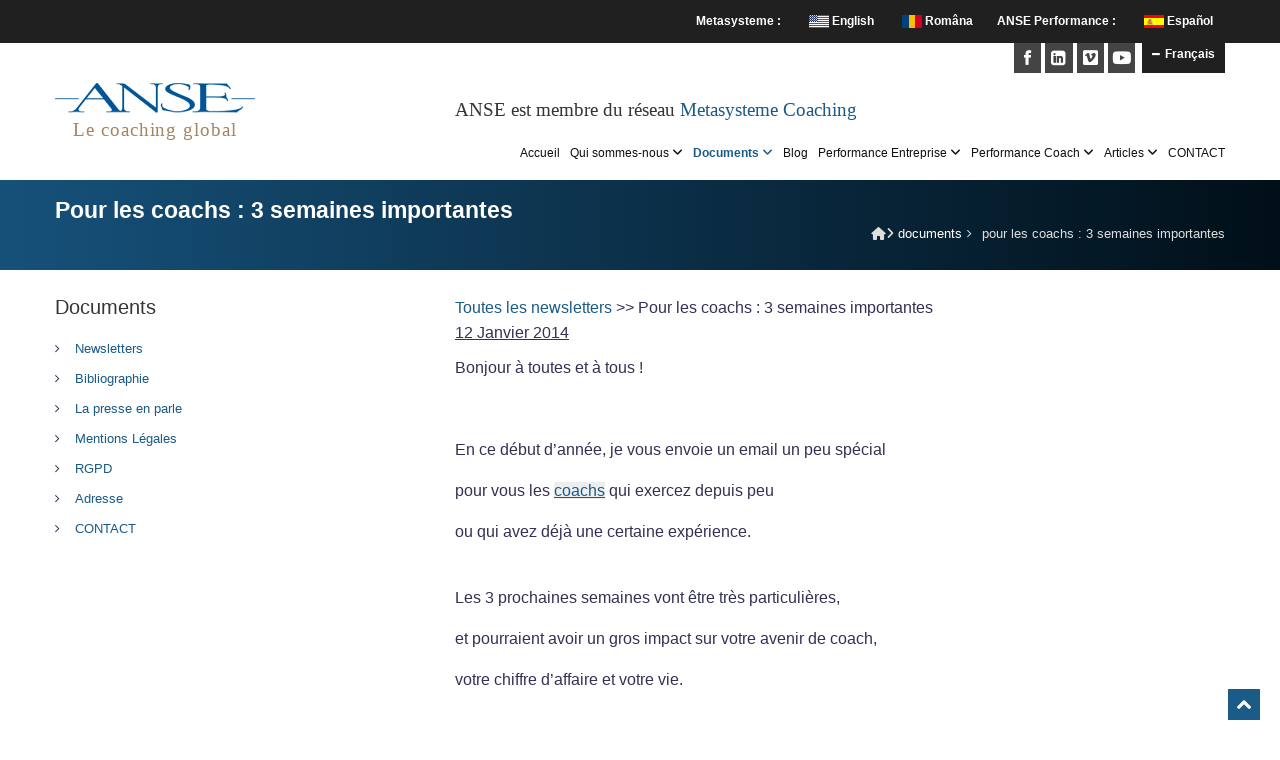

--- FILE ---
content_type: text/html; charset=UTF-8
request_url: https://www.anse.fr/francais/newsletters/1349/pour-les-coachs-3-semaines-importantes/
body_size: 6821
content:
<!DOCTYPE html PUBLIC "-//W3C//DTD XHTML 1.0 Transitional//EN" "https://www.w3.org/TR/xhtml1/DTD/xhtml1-transitional.dtd">
<html xmlns="https://www.w3.org/1999/xhtml" lang="fr" xml:lang="fr">
<head>
<title>Pour les coachs : 3 semaines importantes - Anse Performance en entreprise Coaching dirigeant individuel équipe commerciaux Montpellier Lyon Toulouse </title>
<meta property="og:title" content="Pour les coachs : 3 semaines importantes" />
<meta property="og:description" content="" />
<meta property="og:image" content="http://www.anse.fr/images/logo-anse-fb.png" />
<link rel="alternate" type="application/rss+xml" title="RSS" href="https://www.anse.fr/webmanager/contentimages/content_news_1.xml" />
<link rel="canonical" href="https://www.anse.fr/francais/newsletters/1349/pour-les-coachs-3-semaines-importantes/" />
<meta name="viewport" content="width=device-width, initial-scale=1.0" />
<meta http-equiv="Content-Type" content="text/html; charset=UTF-8" />
<meta http-equiv="Content-language" content="fr-FR" />
<meta name="description" content="Anse: performance en entreprise coaching de dirigeant leader équipe dirigeante  commerciaux  résolument systémique centré : avenir, performance, efficacité, atteinte de résultats mesurables et durables" />
<meta name="keywords" content="news, newsletter, Alain, Cardon, Métasystème, nouvelles, actualités, pratique, coaching, société, crise, évolution, métier, client, témoignage, partage, expérience, information," />
<meta name="author" content="Alain Cardon" />
<meta name="generator" content="Web Manager GC - www.gabrielcardon.fr" />
<meta http-equiv="imagetoolbar" content="no" />	<!-- css -->
	<link href="/css/fontawesome/css/all.css" rel="stylesheet" />
	<link href="/css/bootstrap.css" rel="stylesheet" />
	<link href="/css/bootstrap-responsive.css" rel="stylesheet" />
	<link href="/css/fancybox/jquery.fancybox.css" rel="stylesheet">
	<link href="/css/jcarousel.css" rel="stylesheet" />
	<link href="/css/flexslider.css" rel="stylesheet" />
	<link href="/css/cslider.css" rel="stylesheet" />
	<link href="/css/style.css" rel="stylesheet" />
	<link href="/css/wmstyle.css" rel="stylesheet" />
	<link href="/skins/anse.css" rel="stylesheet" />
	
	
	<!-- HTML5 shim, for IE6-8 support of HTML5 elements -->
	<!--[if lt IE 9]>
      <script src="https://html5shim.googlecode.com/svn/trunk/html5.js"></script>
    <![endif]-->
    <script src="/js/jquery.js"></script>
	<script type="text/javascript">
	//no conflict jquery
	jQuery.noConflict();
	</script>	
    <!-- mootoools -->
	<script language="javascript" src="/includes/script.js" type="text/javascript"></script>
	<!-- VIRER MOOTOOLS SI PAS DE COMMANDE -->
	<script language="javascript" src="/script/mootools.js" type="text/javascript"></script>
	<script language="javascript" src="/script/mootools-more.js" type="text/javascript"></script>
<!-- mootoools -->
</head>
<body>
<div id="wrapper">
	<!-- toggle top area -->
	<div class="hidden-top toggle-link-open">
		<div class="hidden-top-inner container">
			<div class="row nomargin">
				<div class="span12">
					<ul>
						<li>ANSE Performance :</li>
						<li><a href="http://www.anse.fr/espanol/"><img src="/webmanager/contentimages/lang2.gif" alt="Español" border="0" align="middle" /></a> <a href="http://www.anse.fr/espanol/">Español</a></li>
												</ul>
					<ul>
						<li>Metasysteme :</li>
						<li><a href="http://www.metasysteme-coaching.eu/english/"><img src="/images/flags/en.gif" /> English</a></li>
						<li><a href="http://www.metasysteme-coaching.ro/romana/"><img src="/images/flags/ro.gif" /> Româna</a></li>
					</ul>					
				</div>
			</div>
		</div>
	</div>
	<!-- end toggle top area -->
	<!-- start header -->
	<header>
	<div class="container">
		<!-- hidden top area toggle link -->
		<div id="header-hidden-link">
						<a href="#" class="toggle-link open" title="Language : Français" data-target=".hidden-top"><i></i>Français</a>
		</div>
		<!-- end toggle link -->
		<div class="row nomargin right">
			<div class="span12">
				<ul class="social-network-top">
					<li><a href="https://www.facebook.com/claude.arribas" target="blank_f" data-placement="bottom" title="Facebook"><i class="fab fa-facebook icon-square"></i></a></li>
					<li><a href="https://www.linkedin.com/in/claude-arribas-mcc/" target="blank_l" data-placement="bottom" title="Linkedin"><i class="fab fa-linkedin icon-square"></i></a></li>
					<li><a href="https://vimeo.com/user16561233/videos" target="blank_v" data-placement="bottom" title="Vimeo"><i class="fab fa-vimeo icon-square"></i></a></li>
					<li><a href="https://www.youtube.com/channel/UCpPH3YRitHGZ4KXEhzVOZtg" target="blank_y" data-placement="bottom" title="YouTube"><i class="fab fa-youtube icon-square"></i></a></li>
				</ul>				
				
			</div>
		</div>
		<div class="row nomargin">
			<div class="span4 toplogo">
				<div class="logo">
					<a href="/"><img src="/images/logo.png" alt="ANSE - Le Coaching Global" class="logo" /></a>
										<h1>Le coaching global</h1>
														</div>
			</div>
			<div class="span8 network">
								<h4>ANSE est membre du réseau <a href="http://www.metasysteme-coaching.fr">Metasysteme Coaching</a></h4>
												<div class="headnav">
					<ul>
						<li><a href="#" id="mobilemenubtn"><i class="fa fa-bars"></i></a></li>
					</ul>
				</div>
			</div>
		</div>
		<div class="row">
			<!-- Rows 1 -->
			            	<div class="widget bloc673 span12">
            		<div class="bannercnt">
				<div class="navbar navbar-static-top">
					<div class="navigation">
						<nav>
							<ul class="nav topnav">
<li class="li0">
				<a id="li1_0" href="/francais/accueil/" title="ANSE, Le coaching Global">Accueil</a>
				</li>
<li class="dropdown li1">
				<a id="li1_1" href="/francais/anse/" title="Qui sommes-nous">Qui sommes-nous <i class="fa fa-angle-down"></i></a>
					<ul class="dropdown-menu double list">
						<li><a class="off first" href="/francais/anse/" title="ANSE">ANSE</a></li>
						<li><a class="off" href="/francais/que-signifie-le-nom-de-anse/" title="Que signifie le nom de Anse?">Que signifie le nom de Anse?</a></li>
						<li><a class="off" href="/francais/anse-et-un-peu-de-philosophie/" title="Anse et un peu de philosophie">Anse et un peu de philosophie</a></li>
						<li><a class="off" href="/francais/claude-arribas/" title="Claude Arribas">Claude Arribas</a></li>
						<li><a class="off" href="/francais/definition-du-coaching-systemique/" title="D&eacute;finition du Coaching Syst&eacute;mique">D&eacute;finition du Coaching Syst&eacute;mique</a></li>
						<li><a class="off" href="/francais/temoignages-clients/" title="T&eacute;moignages Clients">T&eacute;moignages Clients</a></li>
						<li><a class="off" href="/francais/reseau/" title="Le R&eacute;seau Metasysteme">Le R&eacute;seau Metasysteme</a></li>
						<li><a class="off" href="/francais/international-coach-federation/" title="International Coach Federation">International Coach Federation</a></li>
						<li><a class="off" href="/francais/clients/" title="Clients">Clients</a></li>
					</ul>
				</li>
<li class="dropdown active li2">
				<a id="li1_2" href="/francais/newsletters/" title="Documents">Documents <i class="fa fa-angle-down"></i></a>
					<ul class="dropdown-menu list">
						<li><a class="off first" href="/francais/newsletters/" title="Newsletters"><u>Newsletters</u></a></li>
						<li><a class="off" href="/francais/bibliographie/" title="Bibliographie">Bibliographie</a></li>
						<li><a class="off" href="/francais/la-presse-en-parle/" title="La presse en parle">La presse en parle</a></li>
						<li><a class="off" href="/francais/mentions-legales/" title="Mentions L&eacute;gales">Mentions L&eacute;gales</a></li>
						<li><a class="off" href="/francais/rgpd/" title="RGPD">RGPD</a></li>
						<li><a class="off" href="/francais/adresse/" title="Adresse">Adresse</a></li>
						<li><a class="off" href="/francais/contact/" title="CONTACT">CONTACT</a></li>
					</ul>
				</li>
<li class="li3">
				<a id="li1_3" href="/francais/blog-actualites/" title="Blog">Blog</a>
				</li>
<li class="dropdown li4">
				<a id="li1_4" href="/francais/coaching-individuel/" title="Performance Entreprise">Performance Entreprise <i class="fa fa-angle-down"></i></a>
					<ul class="dropdown-menu double list">
						<li><a class="off first" href="/francais/coaching-individuel/" title="Coaching Individuel">Coaching Individuel</a></li>
						<li><a class="off" href="/francais/coaching-d-equipe/" title="Coaching d&#039;Equipe">Coaching d&#039;Equipe</a></li>
						<li><a class="off" href="/francais/coaching-de-commerciaux/" title="Coaching de Commerciaux">Coaching de Commerciaux</a></li>
						<li><a class="off" href="/francais/coaching-de-transition/" title="Coaching de Transition">Coaching de Transition</a></li>
						<li><a class="off" href="/francais/perform-anse-digital-local/" title="Perform&#039;Anse Digital Local">Perform&#039;Anse Digital Local</a></li>
						<li><a class="off" href="/francais/perform-anse-digital-community-works/" title="Perform&#039;Anse Digital Community Works">Perform&#039;Anse Digital Community Works</a></li>
						<li><a class="off" href="/francais/perform-anse-digital-global/" title="Perform&#039;Anse Digital Global">Perform&#039;Anse Digital Global</a></li>
						<li><a class="off" href="/francais/perform-anse-glocal/" title="Perform&#039;Anse Digital Glocal">Perform&#039;Anse Digital Glocal</a></li>
						<li><a class="off" href="/francais/evenementiel/" title="Ev&eacute;nementiel">Ev&eacute;nementiel</a></li>
						<li><a class="off" href="/francais/mediation/" title="M&eacute;diation">M&eacute;diation</a></li>
						<li><a class="off" href="/francais/seminaire-d-organisation-d-entreprise-d-equipe/" title="S&eacute;minaire d&#039;Organisation, d&#039;Entreprise, d&#039;Equipe">S&eacute;minaire d&#039;Organisation, d&#039;Entreprise, d&#039;Equipe</a></li>
						<li><a class="off" href="/francais/seminaire-pour-managers-leaders/" title="S&eacute;minaire pour Managers / Leaders">S&eacute;minaire pour Managers / Leaders</a></li>
						<li><a class="off" href="/francais/seminaire-d-ete-pour-commerciaux/" title="S&eacute;minaire d&#039;&eacute;t&eacute; pour commerciaux">S&eacute;minaire d&#039;&eacute;t&eacute; pour commerciaux</a></li>
						<li><a class="off" href="/francais/vos-objectifs-et-vos-solutions-de-reussites/" title="VOS OBJECTIFS ET VOS SOLUTIONS DE REUSSITES">VOS OBJECTIFS ET VOS SOLUTIONS DE REUSSITES</a></li>
						<li><a class="off" href="/francais/decider-en-entreprise/" title="DECIDER EN EQUIPE DECIDER EN ENTREPRISE">DECIDER EN EQUIPE DECIDER EN ENTREPRISE</a></li>
						<li><a class="off" href="/francais/equilibre-de-vie-professionnelle-et-privee/" title="EQUILIBRE DE VIE PROFESSIONNELLE ET PRIVEE">EQUILIBRE DE VIE PROFESSIONNELLE ET PRIVEE</a></li>
						<li><a class="off" href="/francais/diagnostic-perform-anse/" title="Diagnostic Perform&#039;ANSE">Diagnostic Perform&#039;ANSE</a></li>
					</ul>
				</li>
<li class="dropdown li5">
				<a id="li1_5" href="/francais/formation-coach-systemique-equipe-en-occitanie-et-distanciel/" title="Performance Coach">Performance Coach <i class="fa fa-angle-down"></i></a>
					<ul class="dropdown-menu double list">
						<li><a class="off first" href="/francais/formation-coach-systemique-equipe-en-occitanie-et-distanciel/" title="Formation Coach Syst&eacute;mique d&rsquo;Equipe en Occitanie et distanciel avec Bonus Marketing vente">Formation Coach Syst&eacute;mique d&rsquo;Equipe en Occitanie et distanciel avec Bonus Marketing vente</a></li>
						<li><a class="off" href="/francais/deux-groupes-de-supervision-systemique-presentiel-sur-toulouse-et-distanciel/" title="Deux Groupes de Supervision Syst&eacute;mique : Pr&eacute;sentiel Occitanie (L&eacute;zignan ou Toulouse) et Distanciel ">Deux Groupes de Supervision Syst&eacute;mique : Pr&eacute;sentiel Occitanie (L&eacute;zignan ou Toulouse) et Distanciel </a></li>
						<li><a class="off" href="/francais/du-temoignage-a-l-exploit-les-succes-de-nos-coachs-systemiques-formes-en-2024/" title="Du T&eacute;moignage &agrave; l&#039;Exploit : Les Succ&egrave;s de Nos Coachs Syst&eacute;miques Form&eacute;s en 2024">Du T&eacute;moignage &agrave; l&#039;Exploit : Les Succ&egrave;s de Nos Coachs Syst&eacute;miques Form&eacute;s en 2024</a></li>
						<li><a class="off" href="/francais/depuis-2010-qui-vient-se-former-au-coaching-systemique-dequipe-avec-moi/" title="Depuis 2010, Qui vient se former au coaching syst&eacute;mique d&rsquo;&eacute;quipe avec moi?">Depuis 2010, Qui vient se former au coaching syst&eacute;mique d&rsquo;&eacute;quipe avec moi?</a></li>
						<li><a class="off" href="/francais/quel-sens-je-donne-a-mon-metier-de-coach/" title="Quel sens je donne &agrave; mon m&eacute;tier de coach ?">Quel sens je donne &agrave; mon m&eacute;tier de coach ?</a></li>
						<li><a class="off" href="/francais/mieux-se-vendre-en-tant-que-coach/" title="MIEUX SE VENDRE EN TANT QUE COACH">MIEUX SE VENDRE EN TANT QUE COACH</a></li>
						<li><a class="off" href="/francais/temoignages-de-coachs-qui-ont-suivi-le-programme-campus-numerique-mieux-se-vendre-en-tant-que-coach/" title="T&eacute;moignages de Coachs qui ont suivi le programme Campus Num&eacute;rique Mieux se vendre en tant que coach">T&eacute;moignages de Coachs qui ont suivi le programme Campus Num&eacute;rique Mieux se vendre en tant que coach</a></li>
						<li><a class="off" href="/francais/telechargez-le-script-de-la-seance-de-coaching-pour-l-obtention-de-mon-mcc/" title="T&eacute;l&eacute;chargez le Script de la s&eacute;ance de coaching quand j&#039;ai obtenu la certification MCC (Master Certified Coach)">T&eacute;l&eacute;chargez le Script de la s&eacute;ance de coaching quand j&#039;ai obtenu la certification MCC (Master Certified Coach)</a></li>
						<li><a class="off" href="/francais/developper-votre-conscience-systemique/" title="D&eacute;velopper votre conscience syst&eacute;mique">D&eacute;velopper votre conscience syst&eacute;mique</a></li>
						<li><a class="off" href="/francais/le-hasard-n-existe-pas/" title="Le hasard n&#039;existe pas">Le hasard n&#039;existe pas</a></li>
						<li><a class="off" href="/francais/la-place-centrale-des-emotions-en-coaching-systemique/" title="LA PLACE CENTRALE  DES EMOTIONS  EN COACHING SYSTEMIQUE">LA PLACE CENTRALE  DES EMOTIONS  EN COACHING SYSTEMIQUE</a></li>
					</ul>
				</li>
<li class="dropdown li6">
				<a id="li1_6" href="/francais/transformez-sans-trahir/" title="Articles">Articles <i class="fa fa-angle-down"></i></a>
					<ul class="dropdown-menu double list">
						<li><a class="off first" href="/francais/transformez-sans-trahir/" title="carribas">Livre: Transformez sans trahir</a></li>
						<li><a class="off" href="/francais/livre-la-transformation-des-entreprises-au-service-du-xxieme-siecle/" title="Livre&nbsp;: La Transformation des entreprises au service du XXI&egrave;me Si&egrave;cle">Livre&nbsp;: La Transformation des entreprises au service du XXI&egrave;me Si&egrave;cle</a></li>
						<li><a class="off" href="/francais/le-guide-pedagogique-du-coaching-systemique-equipe/" title="Le Guide p&eacute;dagogique du Coaching Syst&eacute;mique d&#039;Equipe">Le Guide p&eacute;dagogique du Coaching Syst&eacute;mique d&#039;Equipe</a></li>
						<li><a class="off" href="/francais/les-freins-invisibles-a-la-transformation/" title="carribas">Les freins invisibles &agrave; la transformation</a></li>
						<li><a class="off" href="/francais/premier-coaching-systemique-dorganisation-au-chili/" title="Premier Coaching Syst&eacute;mique d&#039;Organisation au Chili">Premier Coaching Syst&eacute;mique d&#039;Organisation au Chili</a></li>
						<li><a class="off" href="/francais/le-coaching-systemique-dorganisation-et-ses-resultats-extraordinaires/" title="Le Coaching Syst&eacute;mique d&rsquo;Organisation et ses r&eacute;sultats extraordinaires">Le Coaching Syst&eacute;mique d&rsquo;Organisation et ses r&eacute;sultats extraordinaires</a></li>
						<li><a class="off" href="/francais/culture-entreprise-et-comment-sortir-des-conflits/" title="Culture d&rsquo;Entreprise et comment sortir des conflits">Culture d&rsquo;Entreprise et comment sortir des conflits</a></li>
						<li><a class="off" href="/francais/comment-s-y-prendre/" title="Comment s&#039;y prendre?">Comment s&#039;y prendre?</a></li>
						<li><a class="off" href="/francais/quels-liens-y-a-t-il-entre-transformation-digitale-et-le-milieu-des-annees-80/" title="QUELS LIENS Y A-T-IL ENTRE TRANSFORMATION DIGITALE ET LE MILIEU DES ANNEES 80 ?">QUELS LIENS Y A-T-IL ENTRE TRANSFORMATION DIGITALE ET LE MILIEU DES ANNEES 80 ?</a></li>
						<li><a class="off" href="/francais/qu-est-ce-qu-une-entreprise-performante/" title="QU&#039;EST-CE QU&#039;UNE ENTREPRISE PERFORMANTE?">QU&#039;EST-CE QU&#039;UNE ENTREPRISE PERFORMANTE?</a></li>
						<li><a class="off" href="/francais/comment-creer-la-performance/" title="COMMENT CREER LA PERFORMANCE?">COMMENT CREER LA PERFORMANCE?</a></li>
						<li><a class="off" href="/francais/la-performance-pme-au-quotidien/" title="LA PERFORMANCE PME AU QUOTIDIEN">LA PERFORMANCE PME AU QUOTIDIEN</a></li>
						<li><a class="off" href="/francais/l-isolement-du-dirigeant-frein-source-de-performance/" title="L&#039;ISOLEMENT DU DIRIGEANT: FREIN,  SOURCE DE PERFORMANCE">L&#039;ISOLEMENT DU DIRIGEANT: FREIN,  SOURCE DE PERFORMANCE</a></li>
						<li><a class="off" href="/francais/les-autres-leviers-de-la-performance/" title="LES AUTRES LEVIERS DE LA PERFORMANCE">LES AUTRES LEVIERS DE LA PERFORMANCE</a></li>
						<li><a class="off" href="/francais/les-freins-au-developpement-de-la-performance/" title="LES FREINS AU DEVELOPPEMENT DE LA PERFORMANCE">LES FREINS AU DEVELOPPEMENT DE LA PERFORMANCE</a></li>
						<li><a class="off" href="/francais/synthese-conferences-sur-la-performance/" title="SYNTHESE CONFERENCES SUR LA PERFORMANCE">SYNTHESE CONFERENCES SUR LA PERFORMANCE</a></li>
						<li><a class="off" href="/francais/le-savoir-etre-createur-de-performance/" title="LE SAVOIR-&Ecirc;TRE CREATEUR DE PERFORMANCE">LE SAVOIR-&Ecirc;TRE CREATEUR DE PERFORMANCE</a></li>
						<li><a class="off" href="/francais/une-source-de-motivation/" title="UNE SOURCE DE MOTIVATION">UNE SOURCE DE MOTIVATION</a></li>
						<li><a class="off" href="/francais/que-font-de-different-les-entreprises-performantes/" title="QUE FONT DE DIFFERENT LES ENTREPRISES PERFORMANTES?">QUE FONT DE DIFFERENT LES ENTREPRISES PERFORMANTES?</a></li>
						<li><a class="off" href="/francais/les-entreprises-post-modernes/" title="LES ENTREPRISES POST-MODERNES">LES ENTREPRISES POST-MODERNES</a></li>
					</ul>
				</li>
<li class="li7">
				<a id="li1_7" href="/francais/contact/" title="CONTACT">CONTACT</a>
				</li>
						</ul>
						</nav>
					</div>
					<!-- end navigation -->
				</div>	
				<div id="mobilemenu">
					<a href="#" id="closemenu"><i class="fa fa-close"></i></a>
					<ul>
						<li class="">
<a href="/francais/accueil/" title="ANSE, Le coaching Global">Accueil</a>
</li>
<li class="">
<a href="/francais/anse/" title="Qui sommes-nous">Qui sommes-nous</a>
</li>
<li class="active ">
<a href="/francais/newsletters/" title="Documents">Documents</a>
</li>
<li class="">
<a href="/francais/blog-actualites/" title="Blog">Blog</a>
</li>
<li class="">
<a href="/francais/coaching-individuel/" title="Performance Entreprise">Performance Entreprise</a>
</li>
<li class="">
<a href="/francais/formation-coach-systemique-equipe-en-occitanie-et-distanciel/" title="Performance Coach">Performance Coach</a>
</li>
<li class="">
<a href="/francais/transformez-sans-trahir/" title="Articles">Articles</a>
</li>
<li class="">
<a href="/francais/contact/" title="CONTACT">CONTACT</a>
</li>
					</ul>
					<br>
					<ul class="languages">
						<li>ANSE Performance :</li>
						<li><a href="http://www.anse.fr/espanol/"><img src="/webmanager/contentimages/lang2.gif" alt="Español" border="0" align="middle" /></a></li>
												</ul>
					<br>
					<ul class="languages">
						<li>Metasysteme :</li>
						<li><a href="http://www.metasysteme-coaching.eu/english/"><img src="/images/flags/en.gif" /> English</a></li>
						<li><a href="http://www.metasysteme-coaching.ro/romana/"><img src="/images/flags/ro.gif" /> Româna</a></li>
					</ul>
				</div>
            		</div>
            </div>
    			<div class="spacer"></div>
		</div>
		<!--<div class="row">
					</div>-->
	</div>
	</header>
	<!-- end header -->
	<!-- HOME MKG -->
		<!-- END HOME MKG -->
	<!-- content -->
			<section id="inner-headline">
	<div class="container">
		<div class="row">
			<div class="span8">
				<div class="inner-heading">
					<h2><strong>Pour les coachs : 3 semaines importantes</strong><br /></h2>
				</div>
			</div>
			<div class="span4">
				<ul class="breadcrumb">
<li><a href="/francais/accueil/" title="ANSE, Le coaching Global"><i class="fa fa-home"></i></a><i class="fa fa-angle-right"></i></li>
<li><a href="/francais/newsletters/" title="Newsletters">Documents</a><i class="icon-angle-right"></i></li><li class="active">Pour les coachs : 3 semaines importantes</li></ul>			</div>
		</div>
	</div>
	</section>
		<section id="content">
	<div class="container">
		<!-- HOME LATEST NEWS -->
				<!-- END HOME LATEST NEWS -->
		<div class="row">
						<div class="span4">
				            	<div class="widget bloc1281 widget">
            		<div class="bannercnt">
<h5 class="widgetheading">Documents</h5><h5 id="mobilesidemenubtn" class="widgetheading mnav">Documents <i class="fa-regular fa-square-caret-down"></i></h5>		<ul class="nav" id="mobilesidemenu">
		 <li class="close"><i class="fa fa-close" id="closemobilesidemenu"></i></li>
<li class="active li0">
				<a id="li1_0" href="/francais/newsletters/" title="Newsletters">Newsletters</a>
				</li>
<li class="li1">
				<a id="li1_1" href="/francais/bibliographie/" title="Bibliographie">Bibliographie</a>
				</li>
<li class="li2">
				<a id="li1_2" href="/francais/la-presse-en-parle/" title="La presse en parle">La presse en parle</a>
				</li>
<li class="li3">
				<a id="li1_3" href="/francais/mentions-legales/" title="Mentions L&eacute;gales">Mentions L&eacute;gales</a>
				</li>
<li class="li4">
				<a id="li1_4" href="/francais/rgpd/" title="RGPD">RGPD</a>
				</li>
<li class="li5">
				<a id="li1_5" href="/francais/adresse/" title="Adresse">Adresse</a>
				</li>
<li class="li6">
				<a id="li1_6" href="/francais/contact/" title="CONTACT">CONTACT</a>
				</li>
		</ul>
            		</div>
            </div>
    			<div class="spacer"></div>
			</div>
						<div class="span8">
							<div id="breadcrumb"><a class="link" href="/francais/newsletters/">Toutes les newsletters</a> >> Pour les coachs : 3 semaines importantes</div>
<div id="shownewsletter"><p><u>12 Janvier 2014</u></p><div id="subcontent">				<div class="textcorps"><p>Bonjour &agrave; toutes et &agrave; tous ! </p><p>&nbsp;</p><p>En ce début d&rsquo;année, je vous envoie un email un peu spécial</p><p>pour vous les <a class="lexiquelink" href="/francais/lexique/410/coachs/">coachs</a> qui exercez depuis peu&nbsp;</p><p>ou qui avez déj&agrave; une certaine expérience.&nbsp;</p><p><br />Les 3 prochaines semaines vont &ecirc;tre tr&egrave;s particuli&egrave;res,</p><p>et pourraient avoir un gros impact sur votre avenir de coach,</p><p>votre chiffre d&rsquo;affaire et votre vie.</p><p><br />Pour en savoir plus, cliquez sur l&rsquo;image ci-dessous :<br /></p></div>
				<a href="" title=""><img src='/webmanager/contentimages/TH_subcnt5950.png' title="Cliquez sur la photo pour voir la vid&eacute;o" alt="Cliquez sur la photo pour voir la vid&eacute;o" border=0></a>
<br />&nbsp;<br />
				<div class="textcorps"><p>&nbsp;</p><p>Claude</p><p>PS : La <a class="lexiquelink" href="/francais/lexique/467/question/">question</a> est seulement de savoir si vous &ecirc;tes pr&ecirc;t(e)&nbsp;</p></div>
				<div class="textcorps"><p>&nbsp;</p><p>&nbsp;</p><p>&nbsp;&nbsp;</p></div>
</div>
</div>				<div class="backtotop"><a href="#top" class="link">Haut <i class="fa fa-chevron-up icon-circled"></i></a></div>
			</div>
					</div>	
		<!-- HOME MKG FOOTER -->
				<!-- END HOME MKG FOOTER -->
	</div>
	</section>
	<!-- end content -->
	<footer>
	<div class="container">
		<div class="row">
			            	<div class="widget bloc1277 span3">
            		<div class="bannercnt">
				<div><h5 class="widgetheading">Contactez-nous</h5>
					<address>
					<strong>ANSE S.A.R.L.</strong><br>
					 23, rue de la Croix de Reboul<br>
Agglomération de Montpellier<br>
					 34160 Sussargues</address>
					<p>
						<span class="font-icon-phone"></span> +33 (0) 4 67 86 10 04<br>
						<span class="font-icon-social-skype"></span> <a href="skype:alain.cardon">claude.arribas</a>
					</p><br /></div>
            		</div>
            </div>
            	<div class="widget bloc1916 span3">
            		<div class="bannercnt">
				<div><h5 class="widgetheading">A propos</h5>		
	<ul class="link-list">
		<li><a href="/francais/anse/" title="Qui sommes-nous ?">Metasysteme</a></li>
		<li><a href="/francais/claude-arribas/" title="Claude Arribas, Coach systémique exécutif, coach d'équipe">Claude Arribas</a></li>
		<li><a href="/francais/reseau/" title="Le Réseau Metasysteme">Le Réseau Metasysteme</a></li>
		<li><a href="/francais/contact/" title="Contactez ANSE">Contactez-nous</a></li>
		<li><a href="/francais/mentions-legales/" title="Mentions légales">Mentions légales</a></li>
	</ul><br /></div>
            		</div>
            </div>
            	<div class="widget bloc13 span3">
            		<div class="bannercnt">
				<script language="javascript" type="text/javascript" src="/script/newsletter.js"></script>
                <script language="javascript" type="text/javascript">
				<!--
					window.addEvent('domready',function(){
						// Register
						newsletter.init(1);
					});
				-->
				</script>
				<h5 class="widgetheading">Newsletter</h5>
				<form method="post" id="newsletterform" name="newsletterform">
					<div>Entrez votre email pour rester informer des nouveaux articles, videos, conférences, téléconférences...</div>
					<div id="errornewsemail" class="errormsg">Votre email n'est pas valide, veuillez entrer un email valide.</div>
					<input name="newsemail" type="text" id="newsemail" value="Votre email" onfocus="Javascript: if (this.value=='Votre email') {this.value='';}" onblur="Javascript: if (this.value=='') {this.value='Votre email';}" />
					<input name="newsname" type="text" id="newsname" value="Votre nom" onfocus="Javascript: if (this.value=='Votre nom') {this.value='';}" onblur="Javascript: if (this.value=='') {this.value='Votre nom';}" />
					<input id="newssubmit" type="button" value="Inscription" class="uservalid" />
				</form>
            	<div class="spacer"></div>
            		</div>
            </div>
            	<div class="widget bloc1278 span3">
            		<div class="bannercnt">
				<div><h5 class="widgetheading">Playlist YouTube</h5>
<iframe src="https://www.youtube.com/embed/videoseries?list=PLdmlKeM29-nYZ0qhql72xQbjsog8cep0v" title="YouTube video player" allow="accelerometer; autoplay; clipboard-write; encrypted-media; gyroscope; picture-in-picture; web-share" allowfullscreen="" width="100%" height="275" frameborder="0"></iframe><br /></div>
            		</div>
            </div>
    			<div class="spacer"></div>
		</div>
	</div>
	<div id="sub-footer">
		<div class="container">
			<div class="row">
				            	<div class="widget bloc1274 span12">
            		<div class="bannercnt">
				<div><div class="copyright">
						<p>
							<span>© ANSE Performance 2023 All right reserved.</span>
						</p>
					</div><br /></div>
            		</div>
            </div>
    			<div class="spacer"></div>
			</div>
		</div>
	</div>
	</footer>
</div>
<a href="#" class="scrollup"><i class="fa fa-chevron-up icon-square icon-32 active"></i></a>
<!-- javascript
    ================================================== -->
<!-- Placed at the end of the document so the pages load faster -->	
<script src="/js/jquery.easing.1.3.js"></script>
<script src="/js/bootstrap.js"></script>
<script src="/js/jcarousel/jquery.jcarousel.min.js"></script>
<script src="/js/jquery.fancybox.pack.js"></script>
<script src="/js/jquery.fancybox-media.js"></script>
<script src="/js/google-code-prettify/prettify.js"></script>
<script src="/js/portfolio/jquery.quicksand.js"></script>
<script src="/js/portfolio/setting.js"></script>
<script src="/js/jquery.flexslider.js"></script>
<script src="/js/jquery.nivo.slider.js"></script>
<script src="/js/modernizr.custom.79639.js"></script>
<script src="/js/jquery.ba-cond.min.js"></script>
<script src="/js/jquery.slitslider.js"></script>
<script src="/js/modernizr.custom.28468.js"></script>
<script src="/js/jquery.cslider.js"></script>
<script src="/js/animate.js"></script>
<script src="/js/custom.js"></script>
<script>
	jQuery(document).ready(function() {
		jQuery('#da-slider').cslider({autoplay:true,interval:7000});
	});
</script>
<!-- Google analytics -->
<script type="text/javascript">

  var _gaq = _gaq || [];
  _gaq.push(['_setAccount', 'UA-2640826-1']);
  _gaq.push(['_trackPageview']);

  (function() {
    var ga = document.createElement('script'); ga.type = 'text/javascript'; ga.async = true;
    ga.src = ('https:' == document.location.protocol ? 'https://ssl' : 'http://www') + '.google-analytics.com/ga.js';
    var s = document.getElementsByTagName('script')[0]; s.parentNode.insertBefore(ga, s);
  })();

</script>
</body>
</html>


--- FILE ---
content_type: text/css
request_url: https://www.anse.fr/css/cslider.css
body_size: 1626
content:
.da-slider{
	width: 100%;
	min-width: 300px;
	height: 350px;
	position: relative;
	margin: 0 auto;
	overflow: hidden;
	/* Golden
	background: rgb(233,210,88);
	background: linear-gradient(145deg, rgba(233,210,88,1) 0%, rgba(96,73,18,1) 100%);
	*/
	
	/* Blue */
	background: rgb(77,154,207);
	background: linear-gradient(145deg, rgba(77,154,207,1) 0%, rgba(20,80,121,1) 100%);	
	-webkit-transition: background-position 1s ease-out 0.3s;
	-moz-transition: background-position 1s ease-out 0.3s;
	-o-transition: background-position 1s ease-out 0.3s;
	-ms-transition: background-position 1s ease-out 0.3s;
	transition: background-position 1s ease-out 0.3s;
}
.da-slide{
	position: absolute;
	width: 100%;
	height: 100%;
	top: 0px;
	left: 0px;
	text-align: left;
}
.da-slide-current{
	z-index: 1000;
}
.da-slider-fb .da-slide{
	left: 100%;
}
.da-slider-fb  .da-slide.da-slide-current{
	left: 0px;
}
.da-slide h2,
.da-slide p,
.da-slide .da-link,
.da-slide .da-img{
	position: absolute;
	opacity: 0;
	left: 110%;
}
.da-slider-fb .da-slide h2,
.da-slider-fb .da-slide p,
.da-slider-fb .da-slide .da-link{
	left: 0%;
	opacity: 1;
}
.da-slider-fb .da-slide .da-img{
	left: 60%;
	opacity: 1;
}
.da-slide h2{
	color: #fff;
	width: 50%;
	top: 40px;
	white-space: normal;
	z-index: 10;
	font-size: 1.5em;
    line-height: 1.1em;
}
.da-slide p{
	width: 45%;
	top: 150px;
	color: #eee;
	font-size: 15px;
	line-height: 20px;
	height: 80px;
	overflow: hidden;
	font-weight: normal;
}
.da-slide .da-img{
	text-align: center;
	width: 30%;
	top: 45px;
	height: 250px;
	line-height: 320px;
	left: 110%;
	overflow: hidden;
}
.da-slide .da-img img{
	max-height: 250px;
}

.da-slide .da-link{
	top: 260px; /*depends on p height*/
	border-radius: 5px;
	color: #fff;
	border: 2px solid rgba(255,255,255,0.8);
	padding: 2px 20px 4px;
	font-size: 16px;
	line-height: 26px;
	text-align: center;
	background: transparent;
}
.da-dots{
	width: 100%;
	position: absolute;
	text-align: center;
	left: 0px;
	bottom: 20px;
	z-index: 2000;
	-moz-user-select: none;
	-webkit-user-select: none;
}
.da-dots span{
	display: inline-block;
	position: relative;
	width: 12px;
	height: 12px;
	border-radius: 50%;
	margin: 3px;
	cursor: pointer;
	background:#000;
}
.da-dots span.da-dots-current:after{
	content: '';
	width: 8px;
	height: 8px;
	position: absolute;
	top: 2px;
	left: 2px;
	border-radius: 50%;
	background: #fff;

}
.da-arrows{
	-moz-user-select: none;
	-webkit-user-select: none;
}
.da-arrows span{
	position: absolute;
	top: 50%;
	height: 30px;
	width: 30px;
	cursor: pointer;
	z-index: 2000;
	opacity: 0;
	-webkit-transition: opacity 0.4s ease-in-out-out 0.2s;
	-moz-transition: opacity 0.4s ease-in-out-out 0.2s;
	-o-transition: opacity 0.4s ease-in-out-out 0.2s;
	-ms-transition: opacity 0.4s ease-in-out-out 0.2s;
	transition: opacity 0.4s ease-in-out-out 0.2s;
}
.da-slider:hover .da-arrows span{
	opacity: 1;
}
.da-arrows span:after{
	content: '';
	position: absolute;
	width: 20px;
	height: 20px;
	top: 5px;
	left: 5px;
	background: transparent url(/images/slides/parallax/arrows.png) no-repeat top left;
	border-radius: 50%;
	box-shadow: 1px 1px 2px rgba(0,0,0,0.1);
}
.da-arrows span:hover:after{
	box-shadow: 1px 1px 4px rgba(0,0,0,0.3);
}
.da-arrows span:active:after{
	box-shadow: 1px 1px 1px rgba(255,255,255,0.1);
}
.da-arrows span.da-arrows-next:after{
	background-position: top right;
}
.da-arrows span.da-arrows-prev{
	left: 15px;
}
.da-arrows span.da-arrows-next{
	right: 15px;
}

.da-slide-current h2,
.da-slide-current p,
.da-slide-current .da-link{
	left: 0%;
	opacity: 1;
}
.da-slide-current .da-img{
	left: 60%;
	opacity: 1;
}
/* Animation classes and animations */

/* Slide in from the right*/
.da-slide-fromright h2{
	-webkit-animation: fromRightAnim1 0.6s ease-in-out 0.8s both;
	-moz-animation: fromRightAnim1 0.6s ease-in-out 0.8s both;
	-o-animation: fromRightAnim1 0.6s ease-in-out 0.8s both;
	-ms-animation: fromRightAnim1 0.6s ease-in-out 0.8s both;
	animation: fromRightAnim1 0.6s ease-in-out 0.8s both;
}
.da-slide-fromright p{
	-webkit-animation: fromRightAnim2 0.6s ease-in-out 0.8s both;
	-moz-animation: fromRightAnim2 0.6s ease-in-out 0.8s both;
	-o-animation: fromRightAnim2 0.6s ease-in-out 0.8s both;
	-ms-animation: fromRightAnim2 0.6s ease-in-out 0.8s both;
	animation: fromRightAnim2 0.6s ease-in-out 0.8s both;
}
.da-slide-fromright .da-link{
	-webkit-animation: fromRightAnim3 0.4s ease-in-out 1.2s both;
	-moz-animation: fromRightAnim3 0.4s ease-in-out 1.2s both;
	-o-animation: fromRightAnim3 0.4s ease-in-out 1.2s both;
	-ms-animation: fromRightAnim3 0.4s ease-in-out 1.2s both;
	animation: fromRightAnim3 0.4s ease-in-out 1.2s both;
}
.da-slide-fromright .da-img{
	-webkit-animation: fromRightAnim4 0.6s ease-in-out 0.8s both;
	-moz-animation: fromRightAnim4 0.6s ease-in-out 0.8s both;
	-o-animation: fromRightAnim4 0.6s ease-in-out 0.8s both;
	-ms-animation: fromRightAnim4 0.6s ease-in-out 0.8s both;
	animation: fromRightAnim4 0.6s ease-in-out 0.8s both;
}
@-webkit-keyframes fromRightAnim1{
	0%{ left: 110%; opacity: 0; }
	100%{ left: 0%; opacity: 1; }
}
@-webkit-keyframes fromRightAnim2{
	0%{ left: 110%; opacity: 0; }
	100%{ left: 0%; opacity: 1; }
}
@-webkit-keyframes fromRightAnim3{
	0%{ left: 110%; opacity: 0; }
	1%{ left: 0%; opacity: 0; }
	100%{ left: 0%; opacity: 1; }
}
@-webkit-keyframes fromRightAnim4{
	0%{ left: 110%; opacity: 0; }
	100%{ left: 60%; opacity: 1; }
}

@-moz-keyframes fromRightAnim1{
	0%{ left: 110%; opacity: 0; }
	100%{ left: 0%; opacity: 1; }
}
@-moz-keyframes fromRightAnim2{
	0%{ left: 110%; opacity: 0; }
	100%{ left: 0%; opacity: 1; }
}
@-moz-keyframes fromRightAnim3{
	0%{ left: 110%; opacity: 0; }
	1%{ left: 10%; opacity: 0; }
	100%{ left: 10%; opacity: 1; }
}
@-moz-keyframes fromRightAnim4{
	0%{ left: 110%; opacity: 0; }
	100%{ left: 60%; opacity: 1; }
}

@-o-keyframes fromRightAnim1{
	0%{ left: 110%; opacity: 0; }
	100%{ left: 0%; opacity: 1; }
}
@-o-keyframes fromRightAnim2{
	0%{ left: 110%; opacity: 0; }
	100%{ left: 0%; opacity: 1; }
}
@-o-keyframes fromRightAnim3{
	0%{ left: 110%; opacity: 0; }
	1%{ left: 0%; opacity: 0; }
	100%{ left: 0%; opacity: 1; }
}
@-o-keyframes fromRightAnim4{
	0%{ left: 110%; opacity: 0; }
	100%{ left: 60%; opacity: 1; }
}

@-ms-keyframes fromRightAnim1{
	0%{ left: 110%; opacity: 0; }
	100%{ left: 0%; opacity: 1; }
}
@-ms-keyframes fromRightAnim2{
	0%{ left: 110%; opacity: 0; }
	100%{ left: 0%; opacity: 1; }
}
@-ms-keyframes fromRightAnim3{
	0%{ left: 110%; opacity: 0; }
	1%{ left: 0%; opacity: 0; }
	100%{ left: 0%; opacity: 1; }
}
@-ms-keyframes fromRightAnim4{
	0%{ left: 110%; opacity: 0; }
	100%{ left: 60%; opacity: 1; }
}

@keyframes fromRightAnim1{
	0%{ left: 110%; opacity: 0; }
	100%{ left: 0%; opacity: 1; }
}
@keyframes fromRightAnim2{
	0%{ left: 110%; opacity: 0; }
	100%{ left: 0%; opacity: 1; }
}
@keyframes fromRightAnim3{
	0%{ left: 110%; opacity: 0; }
	1%{ left: 0%; opacity: 0; }
	100%{ left: 0%; opacity: 1; }
}
@keyframes fromRightAnim4{
	0%{ left: 110%; opacity: 0; }
	100%{ left: 60%; opacity: 1; }
}
/* Slide in from the left*/
.da-slide-fromleft h2{
	-webkit-animation: fromLeftAnim1 0.6s ease-in-out 0.6s both;
	-moz-animation: fromLeftAnim1 0.6s ease-in-out 0.6s both;
	-o-animation: fromLeftAnim1 0.6s ease-in-out 0.6s both;
	-ms-animation: fromLeftAnim1 0.6s ease-in-out 0.6s both;
	animation: fromLeftAnim1 0.6s ease-in-out 0.6s both;
}
.da-slide-fromleft p{
	-webkit-animation: fromLeftAnim2 0.6s ease-in-out 0.6s both;
	-moz-animation: fromLeftAnim2 0.6s ease-in-out 0.6s both;
	-o-animation: fromLeftAnim2 0.6s ease-in-out 0.6s both;
	-ms-animation: fromLeftAnim2 0.6s ease-in-out 0.6s both;
	animation: fromLeftAnim2 0.6s ease-in-out 0.6s both;
}
.da-slide-fromleft .da-link{
	-webkit-animation: fromLeftAnim3 0.4s ease-in-out 1.2s both;
	-moz-animation: fromLeftAnim3 0.4s ease-in-out 1.2s both;
	-o-animation: fromLeftAnim3 0.4s ease-in-out 1.2s both;
	-ms-animation: fromLeftAnim3 0.4s ease-in-out 1.2s both;
	animation: fromLeftAnim3 0.4s ease-in-out 1.2s both;
}
.da-slide-fromleft .da-img{
	-webkit-animation: fromLeftAnim4 0.6s ease-in-out 0.6s both;
	-moz-animation: fromLeftAnim4 0.6s ease-in-out 0.6s both;
	-o-animation: fromLeftAnim4 0.6s ease-in-out 0.6s both;
	-ms-animation: fromLeftAnim4 0.6s ease-in-out 0.6s both;
	animation: fromLeftAnim4 0.6s ease-in-out 0.6s both;
}
@-webkit-keyframes fromLeftAnim1{
	0%{ left: -110%; opacity: 0; }
	100%{ left: 0%; opacity: 1; }
}
@-webkit-keyframes fromLeftAnim2{
	0%{ left: -110%; opacity: 0; }
	100%{ left: 0%; opacity: 1; }
}
@-webkit-keyframes fromLeftAnim3{
	0%{ left: -110%; opacity: 0; }
	1%{ left: 0%; opacity: 0; }
	100%{ left: 0%; opacity: 1; }
}
@-webkit-keyframes fromLeftAnim4{
	0%{ left: -110%; opacity: 0; }
	100%{ left: 60%; opacity: 1; }
}

@-moz-keyframes fromLeftAnim1{
	0%{ left: -110%; opacity: 0; }
	100%{ left: 0%; opacity: 1; }
}
@-moz-keyframes fromLeftAnim2{
	0%{ left: -110%; opacity: 0; }
	100%{ left: 0%; opacity: 1; }
}
@-moz-keyframes fromLeftAnim3{
	0%{ left: -110%; opacity: 0; }
	1%{ left: 0%; opacity: 0; }
	100%{ left: 0%; opacity: 1; }
}
@-moz-keyframes fromLeftAnim4{
	0%{ left: -110%; opacity: 0; }
	100%{ left: 60%; opacity: 1; }
}

@-o-keyframes fromLeftAnim1{
	0%{ left: -110%; opacity: 0; }
	100%{ left: 0%; opacity: 1; }
}
@-o-keyframes fromLeftAnim2{
	0%{ left: -110%; opacity: 0; }
	100%{ left: 0%; opacity: 1; }
}
@-o-keyframes fromLeftAnim3{
	0%{ left: -110%; opacity: 0; }
	1%{ left: 0%; opacity: 0; }
	100%{ left: 0%; opacity: 1; }
}
@-o-keyframes fromLeftAnim4{
	0%{ left: -110%; opacity: 0; }
	100%{ left: 60%; opacity: 1; }
}

@-ms-keyframes fromLeftAnim1{
	0%{ left: -110%; opacity: 0; }
	100%{ left: 0%; opacity: 1; }
}
@-ms-keyframes fromLeftAnim2{
	0%{ left: -110%; opacity: 0; }
	100%{ left: 0%; opacity: 1; }
}
@-ms-keyframes fromLeftAnim3{
	0%{ left: -110%; opacity: 0; }
	1%{ left: 0%; opacity: 0; }
	100%{ left: 0%; opacity: 1; }
}
@-ms-keyframes fromLeftAnim4{
	0%{ left: -110%; opacity: 0; }
	100%{ left: 60%; opacity: 1; }
}

@keyframes fromLeftAnim1{
	0%{ left: -110%; opacity: 0; }
	100%{ left: 0%; opacity: 1; }
}
@keyframes fromLeftAnim2{
	0%{ left: -110%; opacity: 0; }
	100%{ left: 0%; opacity: 1; }
}
@keyframes fromLeftAnim3{
	0%{ left: -110%; opacity: 0; }
	1%{ left: 0%; opacity: 0; }
	100%{ left: 0%; opacity: 1; }
}
@keyframes fromLeftAnim4{
	0%{ left: -110%; opacity: 0; }
	100%{ left: 60%; opacity: 1; }
}
/* Slide out to the right */
.da-slide-toright h2{
	-webkit-animation: toRightAnim1 0.6s ease-in-out 0.6s both;
	-moz-animation: toRightAnim1 0.6s ease-in-out 0.6s both;
	-o-animation: toRightAnim1 0.6s ease-in-out 0.6s both;
	-ms-animation: toRightAnim1 0.6s ease-in-out 0.6s both;
	animation: toRightAnim1 0.6s ease-in-out 0.6s both;
}
.da-slide-toright p{
	-webkit-animation: toRightAnim2 0.6s ease-in-out 0.3s both;
	-moz-animation: toRightAnim2 0.6s ease-in-out 0.3s both;
	-o-animation: toRightAnim2 0.6s ease-in-out 0.3s both;
	-ms-animation: toRightAnim2 0.6s ease-in-out 0.3s both;
	animation: toRightAnim2 0.6s ease-in-out 0.3s both;
}
.da-slide-toright .da-link{
	-webkit-animation: toRightAnim3 0.4s ease-in-out both;
	-moz-animation: toRightAnim3 0.4s ease-in-out both;
	-o-animation: toRightAnim3 0.4s ease-in-out both;
	-ms-animation: toRightAnim3 0.4s ease-in-out both;
	animation: toRightAnim3 0.4s ease-in-out both;
}
.da-slide-toright .da-img{
	-webkit-animation: toRightAnim4 0.6s ease-in-out both;
	-moz-animation: toRightAnim4 0.6s ease-in-out both;
	-o-animation: toRightAnim4 0.6s ease-in-out both;
	-ms-animation: toRightAnim4 0.6s ease-in-out both;
	animation: toRightAnim4 0.6s ease-in-out both;
}
@-webkit-keyframes toRightAnim1{
	0%{ left: 0%;  opacity: 1; }
	100%{ left: 100%; opacity: 0; }
}
@-webkit-keyframes toRightAnim2{
	0%{ left: 0%;  opacity: 1; }
	100%{ left: 100%; opacity: 0; }
}
@-webkit-keyframes toRightAnim3{
	0%{ left: 0%;  opacity: 1; }
	99%{ left: 0%; opacity: 0; }
	100%{ left: 100%; opacity: 0; }
}
@-webkit-keyframes toRightAnim4{
	0%{ left: 60%;  opacity: 1; }
	30%{ left: 55%;  opacity: 1; }
	100%{ left: 100%; opacity: 0; }
}

@-moz-keyframes toRightAnim1{
	0%{ left: 0%;  opacity: 1; }
	100%{ left: 100%; opacity: 0; }
}
@-moz-keyframes toRightAnim2{
	0%{ left: 0%;  opacity: 1; }
	100%{ left: 100%; opacity: 0; }
}
@-moz-keyframes toRightAnim3{
	0%{ left: 0%;  opacity: 1; }
	99%{ left: 0%; opacity: 0; }
	100%{ left: 100%; opacity: 0; }
}
@-moz-keyframes toRightAnim4{
	0%{ left: 60%;  opacity: 1; }
	30%{ left: 55%;  opacity: 1; }
	100%{ left: 100%; opacity: 0; }
}

@-o-keyframes toRightAnim1{
	0%{ left: 0%;  opacity: 1; }
	100%{ left: 100%; opacity: 0; }
}
@-o-keyframes toRightAnim2{
	0%{ left: 0%;  opacity: 1; }
	100%{ left: 100%; opacity: 0; }
}
@-o-keyframes toRightAnim3{
	0%{ left: 0%;  opacity: 1; }
	99%{ left: 0%; opacity: 0; }
	100%{ left: 100%; opacity: 0; }
}
@-o-keyframes toRightAnim4{
	0%{ left: 60%;  opacity: 1; }
	30%{ left: 55%;  opacity: 1; }
	100%{ left: 100%; opacity: 0; }
}

@-ms-keyframes toRightAnim1{
	0%{ left: 0%;  opacity: 1; }
	100%{ left: 100%; opacity: 0; }
}
@-ms-keyframes toRightAnim2{
	0%{ left: 0%;  opacity: 1; }
	100%{ left: 100%; opacity: 0; }
}
@-ms-keyframes toRightAnim3{
	0%{ left: 0%;  opacity: 1; }
	99%{ left: 0%; opacity: 0; }
	100%{ left: 100%; opacity: 0; }
}
@-ms-keyframes toRightAnim4{
	0%{ left: 60%;  opacity: 1; }
	30%{ left: 55%;  opacity: 1; }
	100%{ left: 100%; opacity: 0; }
}

@keyframes toRightAnim1{
	0%{ left: 10%;  opacity: 1; }
	100%{ left: 100%; opacity: 0; }
}
@keyframes toRightAnim2{
	0%{ left: 0%;  opacity: 1; }
	100%{ left: 100%; opacity: 0; }
}
@keyframes toRightAnim3{
	0%{ left: 0%;  opacity: 1; }
	99%{ left: 0%; opacity: 0; }
	100%{ left: 100%; opacity: 0; }
}
@keyframes toRightAnim4{
	0%{ left: 60%;  opacity: 1; }
	30%{ left: 55%;  opacity: 1; }
	100%{ left: 100%; opacity: 0; }
}
/* Slide out to the left*/
.da-slide-toleft h2{
	-webkit-animation: toLeftAnim1 0.6s ease-in-out both;
	-moz-animation: toLeftAnim1 0.6s ease-in-out both;
	-o-animation: toLeftAnim1 0.6s ease-in-out both;
	-ms-animation: toLeftAnim1 0.6s ease-in-out both;
	animation: toLeftAnim1 0.6s ease-in-out both;
}
.da-slide-toleft p{
	-webkit-animation: toLeftAnim2 0.6s ease-in-out 0.3s both;
	-moz-animation: toLeftAnim2 0.6s ease-in-out 0.3s both;
	-o-animation: toLeftAnim2 0.6s ease-in-out 0.3s both;
	-ms-animation: toLeftAnim2 0.6s ease-in-out 0.3s both;
	animation: toLeftAnim2 0.6s ease-in-out 0.3s both;
}
.da-slide-toleft .da-link{
	-webkit-animation: toLeftAnim3 0.6s ease-in-out 0.6s both;
	-moz-animation: toLeftAnim3 0.6s ease-in-out 0.6s both;
	-o-animation: toLeftAnim3 0.6s ease-in-out 0.6s both;
	-ms-animation: toLeftAnim3 0.6s ease-in-out 0.6s both;
	animation: toLeftAnim3 0.6s ease-in-out 0.6s both;
}
.da-slide-toleft .da-img{
	-webkit-animation: toLeftAnim4 0.6s ease-in-out 0.5s both;
	-moz-animation: toLeftAnim4 0.6s ease-in-out 0.5s both;
	-o-animation: toLeftAnim4 0.6s ease-in-out 0.5s both;
	-ms-animation: toLeftAnim4 0.6s ease-in-out 0.5s both;
	animation: toLeftAnim4 0.6s ease-in-out 0.5s both;
}
@-webkit-keyframes toLeftAnim1{
	0%{ left: 0%;  opacity: 1; }
	30%{ left: 5%;  opacity: 1; }
	100%{ left: -50%; opacity: 0; }
}
@-webkit-keyframes toLeftAnim2{
	0%{ left: 0%;  opacity: 1; }
	30%{ left: 5%;  opacity: 1; }
	100%{ left: -50%; opacity: 0; }
}
@-webkit-keyframes toLeftAnim3{
	0%{ left: 0%;  opacity: 1; }
	100%{ left: -50%; opacity: 0; }
}
@-webkit-keyframes toLeftAnim4{
	0%{ left: 60%;  opacity: 1; }
	70%{ left: 30%;  opacity: 0; }
	100%{ left: -50%; opacity: 0; }
}

@-moz-keyframes toLeftAnim1{
	0%{ left: 0%;  opacity: 1; }
	30%{ left: 5%;  opacity: 1; }
	100%{ left: -50%; opacity: 0; }
}
@-moz-keyframes toLeftAnim2{
	0%{ left: 0%;  opacity: 1; }
	30%{ left: 5%;  opacity: 1; }
	100%{ left: -50%; opacity: 0; }
}
@-moz-keyframes toLeftAnim3{
	0%{ left: 0%;  opacity: 1; }
	100%{ left: -50%; opacity: 0; }
}
@-moz-keyframes toLeftAnim4{
	0%{ left: 60%;  opacity: 1; }
	70%{ left: 30%;  opacity: 0; }
	100%{ left: -50%; opacity: 0; }
}

@-o-keyframes toLeftAnim1{
	0%{ left: 0%;  opacity: 1; }
	30%{ left: 5%;  opacity: 1; }
	100%{ left: -50%; opacity: 0; }
}
@-o-keyframes toLeftAnim2{
	0%{ left: 0%;  opacity: 1; }
	30%{ left: 5%;  opacity: 1; }
	100%{ left: -50%; opacity: 0; }
}
@-o-keyframes toLeftAnim3{
	0%{ left: 0%;  opacity: 1; }
	100%{ left: -50%; opacity: 0; }
}
@-o-keyframes toLeftAnim4{
	0%{ left: 60%;  opacity: 1; }
	70%{ left: 30%;  opacity: 0; }
	100%{ left: -50%; opacity: 0; }
}

@-ms-keyframes toLeftAnim1{
	0%{ left: 0%;  opacity: 1; }
	30%{ left: 5%;  opacity: 1; }
	100%{ left: -50%; opacity: 0; }
}
@-ms-keyframes toLeftAnim2{
	0%{ left: 0%;  opacity: 1; }
	30%{ left: 5%;  opacity: 1; }
	100%{ left: -50%; opacity: 0; }
}
@-ms-keyframes toLeftAnim3{
	0%{ left: 0%;  opacity: 1; }
	100%{ left: -50%; opacity: 0; }
}
@-ms-keyframes toLeftAnim4{
	0%{ left: 60%;  opacity: 1; }
	70%{ left: 30%;  opacity: 0; }
	100%{ left: -50%; opacity: 0; }
}

@keyframes toLeftAnim1{
	0%{ left: 0%;  opacity: 1; }
	30%{ left: 5%;  opacity: 1; }
	100%{ left: -50%; opacity: 0; }
}
@keyframes toLeftAnim2{
	0%{ left: 0%;  opacity: 1; }
	30%{ left: 5%;  opacity: 1; }
	100%{ left: -50%; opacity: 0; }
}
@keyframes toLeftAnim3{
	0%{ left: 0%;  opacity: 1; }
	100%{ left: -50%; opacity: 0; }
}
@keyframes toLeftAnim4{
	0%{ left: 60%;  opacity: 1; }
	70%{ left: 30%;  opacity: 0; }
	100%{ left: -50%; opacity: 0; }
}

--- FILE ---
content_type: text/css
request_url: https://www.anse.fr/css/wmstyle.css
body_size: 4501
content:
/* Paramêtrage général */
/* -------------------------------------------------------- */
strong,b{font-weight:bold;}
small {font-size:0.85em;}
sup {position:relative;bottom:0.3em;vertical-align:baseline;}
sub {position:relative;bottom:-0.2em;vertical-align:baseline;}
acronym, abbr {cursor:help;letter-spacing:1px;border-bottom:1px dashed;}
form {display:inline;}
textarea {width:100%;line-height:1.25;}
a img{border:0px;}
.fright{float:right;margin:0px 0px 30px 31px;}
.fleft{float:left;margin:0px 31px 30px 0px;}
.fcenter{text-align:center;margin:0 auto;clear:both;}
.left {float: left;}
.right {float: right;}
.rpl {margin:0;height:1%;font-size:1em;}
button.rpl{border:none;background:transparent;}
.rpl,.rpl a,.rpl span{display:block;overflow:hidden;text-indent:-1000em;}
.spacer{clear:both;height:0px;line-height:0px;margin:0px;padding:0px;font-size:0em;display:block;border:0px none;}
.shownone{display:none;}

.titletext1 {text-transform: uppercase;}
.titletext2 {text-transform: uppercase;}
.titletext3 {text-transform: uppercase;}

a.lexiquelink {
text-decoration:none;
}

.document{width:135px;height:90px;overflow:hidden;}

.textcorps{padding: 0 0 1em 0;}
.textcorps ul {padding: 1em 0 1em 0; margin:0em;text-indent:0px;}
.textcorps p {margin-bottom:1em;text-align:justify;}
.textcorps li,.textcorps ul li {text-align:justify;padding: 0 0 0 30px;text-indent: -1.1em;font-size: 0.9em;list-style-position: inside;}
.smalltext{font-size:.8em;}
.textcorps em{font-style:italic;line-height:1.5em;}

.linkbullet{min-height:1.9em;display:block;}
.docbullet{font-size:.9em;padding: 0 0 1em 0em;min-height:1.9em;display:block;}

input{font-size:.8em;line-height:.9em;padding:0.2em;}
label{font-size:.8em;height:1.2em;padding:0.2em;}
input[type=text]{height:1.2em;padding:0.2em;}
input[type=text]:focus{background:#dddddd;}
input[type=password]{height:1.2em;padding:0.2em;}
input[type=password]:focus{background:#dddddd;}
input[type=file]{background:transparent;border:0px none;}
input[type=radio]{border:0px none;background:transparent;}
input[type=checkbox]{border:0px none;}
input[type=button] {padding: 0.5em;font-size: 1em;padding: 7px 10px !important;
cursor: pointer !important;}
input[type=submit] {padding: 0.5em;font-size: 1em;padding: 7px 10px !important;
cursor: pointer !important;}

input[type=submit]:hover{background:#202020;color:#FFF;border-color:#FFF;}
input[type=button]:hover{background:#202020;color:#FFF;border-color:#FFF;}

select{font-size:.8em;height:1.8em;padding:0.2em;}
select:focus{background:#dddddd;}
textarea{font-size:.8em;padding:0.2em;}
textarea:focus{background:#dddddd;}

/* ie only... */
.radio span{height:1.5em;font-size:.8em;}
.checkbox{height:1em;font-size:.8em;}
.radio input{height:1.5em;border:0px none;}
.checkbox input{height:1.5em;border:0px none;}

.imgtitle{}

/* Elements speciaux */
#summary{font-size:1em;padding: 1em 0em 1em 1em;}
#summary .summary1{font-size:0.9em;padding: 0em 0em 0em 1.5em;margin-bottom: 10px;position: relative;}
#summary .summary1:before{content: "\f0a9"; font-family: FontAwesome;position: absolute;top: 0px;left: 0px;width:1.5em;display:block;}
#summary .summary1 a{text-decoration:none;}
#summary .summary1 a:hover{text-decoration:underline;}

#summary .summary2{font-size:0.85em;padding: 0em 0em 0em 3em;ffont-style:italic;margin-bottom: 10px;}
#summary .summary2 a{text-decoration:none;}
#summary .summary2 a:hover{text-decoration:underline;}
.backtotop{font-size:1em;padding: .3em 0em 1em 0em;text-align:right;clear:both;}
.backtotop a{text-decoration:none;}

#list{margin:.5em 0 .5em 0;}
#nav{margin:.5em 0 1em 0;line-height:1.5em;}

.row1{background:#F9F9F9;}
.row2{}
.rowon{background:#eeeeee;cursor:pointer;}

.faq{border:1px solid #dddddd;padding:15px;margin:.5em 0 .5em 0;}
.faq .rowtitle{font-size:1em;}
.faq .rowtext{font-size:.8em;}
.document{display: block;float: left;height: 80px; margin: 0.5em; border:1px solid #b4b4b4;padding:5px;width: 150px;}
.document img{float:left;margin:0 1em .2em 0;}
.document .rowtitle{font-size:.8em;margin:.2em 0 .8em 0;}
.document .rowtext{font-size:.7em;float:left;clear:left;}


.news{border:1px solid #dddddd;padding:10px;margin:.5em 0 .5em 0;border-radius:3px;font-size:1.1em;}
.news .rowtitle{margin:0 0 10px;font-size:1em;line-height:1.2em;}
.news .rowtitle a{height:1em;}
.news .rowtext{margin-bottom:10px;font-size:0.8em;}
.news .rowdate {font-size:0.9em;height:25px;color:#b4b4b4;}
.news a.btnmore{border: 2px solid;padding:5px 15px;text-align:center;ftext-decoration:none;clear:left;margin-top:20px;display: block;float: left;opacity:0.7;border-radius:10px;}
.news a.btnmore:hover{opacity:1;}

.latestnews a.btnmore{font-size:0.9em;border: 2px solid;padding:5px 15px;text-align:center;ftext-decoration:none;clear:left;margin-top:20px;display: block;float: left;opacity:0.7;border-radius:10px;}
.latestnews a.btnmore:hover{opacity:1;}

.news img{float:right;display:block;width:150px;height:150px;margin-left:10px;}
.news .tags{font-size:0.7em;}
.news .numcomments{font-size:0.7em;}

.tagsn{padding-left:5px;font-size:0.9em;}
.tags{font-size:0.7em;}
.daten{font-size:0.9em;height:35px;padding-left:5px;font-weight:bold;}
.commentn{padding-left:5px;font-size:0.9em;}

.share{display: block;height: 30px; width: 100%;}
.share .platform{float:left;margin-left:5px;}
.share .platform.gplus{width: 75px;}

.comments{border:1px solid #E1E1E1;padding:1em;font-size:0.9em;}
.comments h3{font-weight:bold;}

.product{border:1px solid #dddddd;padding:10px;margin:.5em 0 .5em 0;border-radius:3px;font-size:1em;}
.product img{float:right;display:block;margin:0 0 0 1em;}
.product .rowtitle{font-size:1em;line-height:1.2em;margin:.2em 0 0 0;margin:0 0 10px;}
.product .rowtext{font-size:.8em;margin:.5em 0 0 0;}
.product .oldprice{font-size:.7em;text-decoration:line-through;margin:.5em 0 0 0;}
.product .oldprice span{font-size:1.2em;}
.product .price{font-size:0.9em;margin:.5em 0 0 0;}
.product .price span{font-size:1.5em;}
.product a.btnmore{border: 1px solid;padding:5px 15px;text-align:center;ftext-decoration:none;clear:left;margin-top:20px;display: block;float: left;opacity:0.7;border-radius:10px;}
.product a.btnmore:hover{opacity:1;}

.magnify{cursor: url('http://www.metasysteme-coaching.fr/images/magnify.png'), url('http://www.metasysteme-coaching.fr/images/magnify.cur'), url('../images/magnify.cur'), auto;}

.gallery{display: block;float: left;height: 170px; margin: 0.5em; border:1px solid #b4b4b4;padding:5px;text-align: center; width: 150px;}
.gallery img{margin:0 auto;display:block;}
.gallery .rowtitle{font-size:.7em;margin:.2em 0 0 0;clear:both;display:block;}
.gallery .rowtext{font-size:.7em;}
.gallery a{margin:0 auto;display:block;}
.lexique{padding:.2em;margin:.5em 0 .5em 0;}
.lexique img{float:right;display:block;margin:0 0 0 1em;}
.lexique .rowtitle {font-size:1.025em;padding: 0 0 .7em 1em;font-family: Arial, Helvetica, sans-serif;clear:both;background:transparent url(../webmanager/images/img3-1.gif) no-repeat top left;font-weight:500;}
.lexique .rowtext{font-size:.8em;padding: 0 0 1em 0;font-family: Arial, Helvetica, sans-serif;text-align:justify;}
.lexique .rowtext ul {padding: 1em 0 1em 0; margin:0em;text-indent:0px;}
.lexique .rowtext p {margin-bottom:1em;text-align:justify;}
.lexique .rowtext li,.lexique .rowtext ul li {padding: 0 0 0 1.5em;background:transparent url(../webmanager/images/img7-1.gif) top left no-repeat;margin:0em;text-align:justify;}
.lexique .rowtext em{font-style:italic;line-height:1em;}
a.lexiquelink{background:#eeeeee;text-decoration:underline;cursor:pointer;}
.tagscloud {font-size: 1em;text-align: justify;}
.tagscloud li {display: inline;margin: 0;padding: 0;}
.tagscloud li a {margin: 5px;padding: 0;font-style: normal;}
.tagscloud strong {font-size: 1.4em;line-height:1.3em;font-weight: normal;}
.tagscloud em {font-size: 1.2em;line-height:1.3em;font-weight: normal;}

#showproduct{}
#showproduct .slider{display: block;float: left;height: 405px;width:500px;overflow: hidden;margin-right:10px;}
#showproduct .slider .sphotos{display: block;float: left;height: 405px; overflow: hidden;width: 405px;}
#showproduct .slider .sphotos .subphotos{display: block;float: left;height: 405px;width: 6000px;}
#showproduct .slider .sthumbs{display: block;float: left;height: 405px;margin: 0 0 0 10px;width: 85px;}
#showproduct .slider .sthumbs .sprevious{display: block;float: left; height: 20px;margin-bottom: 5px;width: 85px;background:#eeeeee url(/images/prd_arrows.gif) 20px top no-repeat;cursor:pointer;}
#showproduct .slider .sthumbs .sprevious:hover{background-color:#dddddd;}
#showproduct .slider .sthumbs .snext{display: block;float: left;height: 20px;margin-top: 5px;width: 85px;background:#eeeeee url(/images/prd_arrows.gif) 20px bottom no-repeat;cursor:pointer;}
#showproduct .slider .sthumbs .snext:hover{background-color:#dddddd;}
#showproduct .slider .sthumbs .subthumbs{display: block;float: left;height: 355px;overflow: hidden;width: 85px;}
#showproduct .slider .sthumbs .subthumbs .substhumbs{height: 2000px; width: 85px;}
#showproduct .slider .sthumbs .subthumbs .substhumbs img{margin-bottom:5px;}

#shownewsletter{overflow: hidden;}

#searchform input{margin:.5em 1em 1em 0;}
#searchform input[type=text]{width:15em;margin:.5em 1em 1em 0;}
#searchform input[type=submit]{margin:.5em 0 1em 0;}

#ssearchform input{margin:0em 0 0em 0;width:45%!important;}
#ssearchform input[type=text]{width:55%!important;}
#ssearchform input[type=submit]{width:35%!important;font-size:0.7em}

.search{background:#eeeeee;}

#newsletterform input{margin:0em 0 0em 0;width:95%;margin-top:5px;}
#newsletterform input[type=text]{width:95%;}
#newsletterform input[type=button]{width:35%;}
#newsletterform .errormsg{display:none;}
#newsletterform .errormsg.on{color:#ae0000;display:block;font-size:.8em;line-height:1.2em;}
#newsletterform .errorfield{border:1px solid #ae0000;color:#ae0000;background:#ffeded;}

.nwsltrf{background: none repeat scroll 0 0 #F1F1F1; border: 1px solid #666666; margin-bottom: 20px; padding: 10px;}
.nwsltrf form{}
.nwsltrf form input{margin:0em 0 0em 0;width:30%;margin-top:5px;}
.nwsltrf form input[type=text]{width:30%;}
.nwsltrf form input[type=button]{width:33%;}
.nwsltrf form .errormsg{display:none;}
.nwsltrf form .errormsg.on{color:#ae0000;display:block;font-size:1em;line-height:1.2em;margin-top:5px;}
.nwsltrf form .errorfield{border:1px solid #ae0000;color:#ae0000;background:#ffeded;}



#contactform{}
#contactform label{width:15em;margin:.5em 0 .5em 0em;float:left;clear:left;}
#contactform input[type=text]{width:23em;margin:.5em 0 .5em 0;}
#contactform select{width:23.5em;margin:.2em 0 .2em 0;z-index:0;}
#contactform textarea{width:23em;margin:.5em 0 .5em 0;}
#contactform input[type=submit]{margin:1em 0 0 15.5em;font-size: 0.8em;}
#contactform input[type=button]{margin:1em 0 0 15.5em;font-size: 0.8em;}
#contactform .radio{}
#contactform .checkbox{display:block;clear:both;line-height:1em;margin:0 0 0 15.5em;padding:0;}
#contactform .radio input{margin:.5em 1em 0 0;}
#contactform .checkbox input{margin:0em 1em 0 0;background:none;border:none 0px;}
#contactform .radio span{
	float: left;
    margin: .5em 1em 0 0;
}
#contactform .checkbox span{margin:0em 1em 0 0;}
#contactform .file{margin:.5em 0 0em 0em;height:0.9em;}

#quescodeform{padding:10px!important;}
#quescodeform label{width:28%;margin:.5em 0 .5em 0em!important;float:left;clear:left;}
#quescodeform input[type=text]{width:68%;margin:.5em 0 .5em 0em!important;}
#quescodeform input[type=button]{margin:.5em 0 0 15.5em;}
#quescodeform .errormsg{display:none;}
#quescodeform .errormsg.on{color:#ae0000;display:block;font-size:1em;line-height:1.2em;margin-top:5px;}
#quescodeform .errorfield{border:1px solid #ae0000;color:#ae0000;background:#ffeded;}

#form-disclaimer{margin-top:1em;font-style:italic;}
#form-mandatory{font-style:italic;}

.error{clear:both;margin: 1em 0 1em 0;font-size:1em;color:#FF0000;}

#pollform input[type=text]{width:23em;margin:1em 0 0 0;}
#pollform select{width:23em;margin:1em 0 0 0;}
#pollform textarea{width:23em;margin:1em 0 0 0;}
#pollform input[type=submit]{margin:1em 0 1em 0;}
#pollform input[type=button]{margin:1em 0 1em 0;}
#pollform .radio{}
#pollform .radio input{margin:1em 1em 0 0;}
#pollform .radio span{margin:1em 1em 0 0;}

.poll{padding:.2em;margin:.5em 0 .5em 0;}
.question{font-size:.8em;line-height:1.2em;padding:0.2em;font-family: Arial, Helvetica, sans-serif;}

#spollform input[type=text]{width:95%;margin:0.2em 0 0 0;}
#spollform select{width:95%;margin:0.2em 0 0 0;}
#spollform textarea{width:95%;margin:0.2em 0 0 0;}
#spollform input[type=submit]{margin:0.2em 0 0.2em 0;}
#spollform input[type=button]{margin:0.2em 0 0.2em 0;}
#spollform .radio{}
#spollform .radio input{margin:0.2em 0.2em 0 0;}
#spollform .radio span{margin:0.2em 0.2em 0 0;}

#registerform{font-size:1.25em;}
#registerform label{width:15em;margin:.5em 0 .5em 0em;float:left;clear:left;}
#registerform input[type=text]{width:23em;margin:.5em 0 .5em 0;}
#registerform input[type=password]{width:23em;margin:.5em 0 .5em 0;}
#registerform select{width:23.5em;margin:.2em 0 .2em 0;z-index:0;}
#registerform textarea{width:23em;margin:.5em 0 .5em 0;}
#registerform input[type=button]{margin:1em 0 0 15.5em;}
#registerform .radio{}
#registerform .checkbox{height:5.5em;display:block;clear: right;}
#registerform .radio input{margin:.5em 1em 0 0;}
#registerform .checkbox input{margin:1em 1em 0 0;float:left;width:2em;}
#registerform .radio span{margin:.5em 1em 0 0;}
#registerform .checkbox span{margin:.5em 1em 0 0;}
#registerform .checkbox div{margin:.5em 1em .5em 0;width:20em;display:block;float:left;padding:.5em;}
#registerform .errormsg{display:none;}
#registerform .errormsg.on{margin:1em 0 0 15.5em;color:#ae0000;display:block;font-size:.8em;line-height:1.2em;width:23em;}
#registerform .fieldmsg{margin:0 0 0 15.5em;font-size:.8em;width:23em;}
#registerform .fieldmsg .red{color:#ae0000;}
#registerform .fieldmsg .green{color:#1a5b87;}
#registerform .errorfield{border:1px solid #ae0000;color:#ae0000;background:#ffeded;}
#registerform .validfield{border:1px solid #1a5b87;color:#1a5b87;background:#e5f9e3;}

#userinfo b{padding:0 0 0 1.5em;width:10em;}
#userinfo a{padding:0 0 0 1.5em;}

#edituserform{font-size:1.25em;}
#edituserform label{width:15em;margin:.5em 0 .5em 0em;float:left;clear:left;}
#edituserform input[type=text]{width:23em;margin:.5em 0 .5em 0;}
#edituserform input[type=password]{width:23em;margin:.5em 0 .5em 0;}
#edituserform select{width:23.5em;margin:.2em 0 .2em 0;z-index:0;}
#edituserform textarea{width:23em;margin:.5em 0 .5em 0;}
#edituserform input[type=button]{margin:1em 0 0 15.5em;}
#edituserform .radio{}
#edituserform .checkbox{height:5.5em;display:block;}
#edituserform .radio input{margin:.5em 1em 0 0;}
#edituserform .checkbox input{margin:1em 1em 0 0;float:left;width:2em;}
#edituserform .radio span{margin:.5em 1em 0 0;}
#edituserform .checkbox span{margin:.5em 1em 0 0;}
#edituserform .checkbox div{margin:.5em 1em .5em 0;width:20em;display:block;float:left;padding:.5em;}
#edituserform .errormsg{display:none;}
#edituserform .errormsg.on{margin:1em 0 0 15.5em;color:#ae0000;display:block;font-size:.8em;line-height:1.2em;width:23em;}
#edituserform .fieldmsg{margin:0 0 0 15.5em;font-size:.8em;width:23em;}
#edituserform .fieldmsg .red{color:#ae0000;}
#edituserform .fieldmsg .green{color:#1a5b87;}
#edituserform .errorfield{border:1px solid #ae0000;color:#ae0000;background:#ffeded;}
#edituserform .validfield{border:1px solid #1a5b87;color:#1a5b87;background:#e5f9e3;}


#banner_user{font-size:0.8em;}

#loginform,#loginform2{font-size:1.25em;}
#loginform label{width:15em;margin:.5em 0 .5em 0em;float:left;clear:left;}
#loginform2 label{width:95%;margin:.5em 0 0em 0em;float:left;clear:left;}
#loginform input[type=text]{width:23em;margin:.5em 0 .5em 0;}
#loginform2 input[type=text]{width:95%;margin:.5em 0 0em 0;}
#loginform input[type=password]{width:23em;margin:.5em 0 .5em 0;}
#loginform2 input[type=password]{width:95%;margin:.5em 0 0em 0;}
#loginform input[type=button]{margin:1em 0 0 15.5em;}
#loginform2 input[type=button]{margin:1em 0 0 0em;}
#loginform .checkbox,#loginform2 .checkbox{}
#loginform .checkbox input,#loginform2 .checkbox input{margin:.5em 1em 0 0;}
#loginform .checkbox span,#loginform2 .checkbox span{margin:.5em 1em 0 0;}
#loginform .errormsg,#loginform2 .errormsg{display:none;}
#loginform .errormsg.on{margin:1em 0 0 15.5em;color:#ae0000;display:block;font-size:.8em;line-height:1.2em;width:23em;}
#loginform2 .errormsg.on{margin:1em 0 0 0em;color:#ae0000;display:block;font-size:.8em;line-height:1.2em;width:10em;}
#loginform .fieldmsg{margin:0 0 0 15.5em;font-size:.8em;width:23em;}
#loginform2 .fieldmsg{margin:0 0 0 0em;font-size:.8em;width:10em;}
#loginform .fieldmsg .red,#loginform2 .fieldmsg .red{color:#ae0000;}
#loginform .fieldmsg .green,#loginform2 .fieldmsg .green{color:#1a5b87;}
#loginform .errorfield,#loginform2 .errorfield{border:1px solid #ae0000;color:#ae0000;background:#ffeded;}
#loginform a,#loginform2 a{font-size:.8em;margin-top:1em;}

#lostpasswordform{font-size:1.25em;}
#lostpasswordform label{width:15em;margin:.5em 0 .5em 0em;float:left;clear:left;}
#lostpasswordform input[type=text]{width:23em;margin:.5em 0 .5em 0;}
#lostpasswordform input[type=button]{margin:1em 0 0 15.5em;}
#lostpasswordform .fieldmsg{margin:1em 0 0 15.5em;font-size:.8em;width:23em;}
#lostpasswordform .fieldmsg .red{color:#ae0000;}
#lostpasswordform .fieldmsg .green{color:#1a5b87;}
#lostpasswordform .errorfield{border:1px solid #ae0000;color:#ae0000;background:#ffeded;}

#loggedline{background:#eeeeee;font-size:1em;padding:0.2em;}
#loggedline a{}
.listuser{display:block;padding: 0em 0em 0em 1.5em;background:transparent url(../webmanager/images/img8-1.gif) top left no-repeat;}
.linkuser{padding-left:1em;display:block;position: relative;}
.linkuser:before{content: "\f101"; font-family: FontAwesome;position: absolute;top: 0px;left: 0px;width:1em;display:block;}

#orderpath{font-size:1em;padding:0.5em;margin-top:1em;}
#orderpath span{padding:0.5em;margin:0.2em;}
#orderpath .past{color:#1a5715;}
#orderpath .current{color:#1a5b87;font-weight:bold;background:#d5f4d3;}
#orderpath .next{color:#a3f49d;}

fieldset{border:1px solid #000;margin-bottom:1em;padding:1em;font-size:1em;margin-top:0.5em;}
legend{margin:0 0.5em 0 0.5em;padding:0.5em;font-size:1.2em;}
input.uservalid{background:#1a5b87 none;color:#FFFFFF;border:1px solid #FFFFFF;font-size:0.8em;}
input.userback{background:#910000 none;color:#FFFFFF;border:1px solid #FFFFFF;font-size:0.8em;}

fieldset table{border-collapse:separate;border-spacing:5px;empty-cells:show;width:100%;border:none 0px;font-size:0.9em;}
fieldset table th{font-weight:bold;background:#dddddd;}
fieldset table th{padding:0 5px 0 5px;}
fieldset table td{padding:0 5px 0 5px;}
fieldset table .tright{text-align:right;}
fieldset table .totalstrong{font-weight:bold;background:#dddddd;}
fieldset table .total{font-weight:bold;background:#eeeeee;}

fieldset#buyproduct{float:right;margin-bottom:1em;margin-left:1em;width:250px;}
#buyproduct ul{float:left;display:block;width:250px;}
#buyproduct input[type=button]{clear:both;font-size:1.2em;line-height:1.2em;margin-top:0.5em;}
#buyproduct input.qtity{width:1.5em;}
#buyproduct .oldprice{font-size:1.2em;text-decoration:line-through;}
#buyproduct .price{font-size:1.5em;}
#buyproduct .fieldmsg{clear:both;margin-top:0.5em;clear:both;}
#buyproduct .fieldmsg .red{color:#ae0000;padding:0.5em;border:1px solid #ae0000;background-color:#e6c0c0;}
#buyproduct .fieldmsg .green{color:#1a5b87;padding:0.5em;border:1px solid #1a5b87;background-color:#c9e6c6;}

#basket_module{font-size:0.8em;}
#basket_module a{}
#basket_module a:hover{}
#basket_module input[type=button]{float:right;clear:both;font-size:1em;line-height:1.2em;}

#basket_detail input.uservalid{float:right;clear:both;font-size:1em;line-height:1.2em;}
#basket_detail input.userback{float:left;font-size:1.2em;line-height:1em;}

.addform{font-size:1.25em;}
.addform label{width:15em;margin:.5em 0 .5em 0em;float:left;clear:left;}
.addform input[type=text]{width:23em;margin:.5em 0 .5em 0;}
.addform input[type=password]{width:23em;margin:.5em 0 .5em 0;}
.addform select{width:23.5em;margin:.5em 0 .5em 0;z-index:0;}
.addform textarea{width:23em;margin:.5em 0 .5em 0;}
.addform input[type=button]{margin:1em 0 0 15.5em;font-size:0.8em;}
.addform input[type=button].nomargin{margin:1em 0 0 1em;}
.addform .radio{}
.addform .radio input{margin:.5em 1em 0 0;float: left;}
.addform .radio span{margin:.5em 1em 0 0;float: left;}
.addform .errormsg{display:none;}
.addform .errormsg.on{margin:1em 0 0 15.5em;color:#ae0000;display:block;font-size:.8em;line-height:1.2em;width:23em;}
.addform .fieldmsg{margin:1em 0 0 15.5em;display:block;font-size:.8em;line-height:1.2em;width:23em;}
.addform .fieldmsg .red{color:#ae0000;}
.addform .fieldmsg .green{color:#1a5b87;}
.addform .fieldmsg.orange{color:#ff9600;}
.addform .errorfield{border:1px solid #ae0000;color:#ae0000;background:#ffeded;}
.addform .validfield{border:1px solid #1a5b87;color:#1a5b87;background:#e5f9e3;}

#delivery_detail dl,#invoice_detail dl{margin:1em 0em;font-size:1.1em;background:#eeeeee;padding:0.5em;}
#delivery_detail dt,#invoice_detail dt{}
#delivery_detail dd,#invoice_detail dd{font-size:0.8em;}
#delivery_detail dd li,#invoice_detail dd li{margin-left:1em;padding: 0em 0em 0em 1.5em;background:transparent url(../webmanager/images/img8-1.gif) top left no-repeat;}

.introerrormsg{font-size:0.8em;padding:0.5em;border:1px solid #ae0000;color:#ae0000;background:#ffeded;margin:1em 0em 1em 0em;clear:both;display:block;line-height:1.1em;}
.introvalidmsg{font-size:0.8em;padding:0.5em;border:1px solid #1a5b87;color:#1a5b87;background:#e5f9e3;margin:1em 0em 1em 0em;clear:both;display:block;line-height:1.1em;}
.intromsg{font-size:0.8em;padding:0.5em;border:1px solid #58585a;color:#58585a;background:#eeeeee;margin:1em 0em 1em 0em;clear:both;display:block;line-height:1.1em;}

#validate_order{font-size:0.8em;}
#validate_order input[type=button]{float:right;clear:both;font-size:1.2em;}
#parcel_recap input[type=button]{float:right;clear:both;font-size:1.2em;}

#payvalid{border:1px solid #1a5b87;color:#1a5b87;background:#e5f9e3;margin:1em 0em;}
#pay_div br{line-height:1px;font-size:1px;}
#payment{font-size:1em;}
#payment input[type=button]{float:right;font-size:1.2em;}
#payment .checkbox input,#loginform2 .checkbox input{margin:.5em 1em 0 0;}
#payment .checkbox span,#loginform2 .checkbox span{margin:.5em 1em 0 0;}
#payment .checkbox span,#payment #mes_conditions.introerrormsg .checkbox span{font-size:1.2em;}
#payment #mes_conditions{ clear: both;float: left; height: 20px;margin: 10px 0 20px;padding: 10px;width: 97.5%;}
#payment #p3x_div{clear:both;}
#payment #p3X_ques{clear: both;float: left;font-size: 1em;margin: 10px 0; width: 100%;font-weight:bold;}
#payment #p3X_show{clear: both; display: block;font-size: 1em;font-weight: bold;}
#payment #p3X_auto{clear: both; display: block;font-size: 1em;font-weight: bold;}
#payment #pay3x{clear: right;display: block; float: left;margin: 20px 0 20px 40px;}
#payment label{display: block;float: left;font-size: 1em;margin: 10px 0 30px 30px;text-decoration: underline;}

#payment #pay_div{clear:both;}
#payment #pay_div form div{margin-bottom:15px;}

#oldorders .paid{color:#4590de;}
#oldorders .prepared{color:#ec9000;}
#oldorders .shipped{color:#6c840d;}
#oldorders .delivered{color:#2d9300;}
#oldorders .cancelled{color:#FF0000;}

#titleelem{display:block;margin:1em 0 1em 0;}
#titleelem h2 a{font-size:1.2em;padding: 0 0 0 0;line-height:100%;font-family: Arial, Helvetica, sans-serif;text-transform: uppercase;text-decoration:none;}
#titleelem h2 span{font-size:1em;padding: .2em 0 0 0;letter-spacing:-1px;font-family: Arial, Helvetica, sans-serif;text-transform: uppercase;display:block;}

.section{background: none repeat scroll 0 0 #F1F1F1;cursor: pointer; padding:5px 5px 5px 25px}
.section.on{background-image:url(/images/divexp-btn.gif);background-position: 5px -21px;background-repeat: no-repeat;}
.section.off{background-image:url(/images/divexp-btn.gif);background-position: 5px 7px;background-repeat: no-repeat;}
div.ssection{margin:0 0 10px 0;border: 1px solid #F1F1F1;padding: 5px;}

#MooFlow{visibility: hidden;background-color:#ffffff;}
#MooFlow img {cursor:pointer;}
.mf{visibility: hidden; z-index:1; color:#58585a; font-size:14px}
.mf div.knob{background-color:#dddddd;border-right:#58585a 1px solid;}
.mf div.knobleft{border-left:#58585a 1px solid;}
.mf a.sliderNext{background-color:#dddddd;border:#58585a 1px solid;}
.mf a.sliderPrev{background-color:#dddddd;border:#58585a 1px solid;}
.mf div.slider{background-color:#eeeeee;border-top:#58585a 1px solid;border-bottom:#58585a 1px solid;}
.mf a.resize{border:#58585a 1px solid;}

/* Web normal */
@media (max-width: 1199px) {
  .span6 input[type=text]{
  	width: 95%!important;
  	clear: both!important;
  	margin-left:0px!important;  
  }
  
  .span6 select{
  	width: 95%!important;
  	clear: both!important;
  	margin-left:0px!important;  
  }
  .span6 textarea{
  	width: 95%!important;
  	clear: both!important;
  	margin-left:0px!important;  
  }
  .span6 .radio{
  	clear: both!important;
  	width: 95%!important;
  	margin-left:0px!important;  
  }
  .span6 .checkbox{
  	clear: both!important;
  	width: 95%!important;
  	margin-left:0px!important;    	
  }
  .span6 .fieldmsg{
  	clear: both!important;
  	width: 95%!important;
  	margin-left:0px!important;  	
  }
  .span6 input[type=button] {
	margin-left:0px!important;
  }
  .span6 input[type=submit] {
	margin-left:0px!important;
  }
}

/* Web mobile */
@media (max-width: 767px) {

  input[type=text]{
  	width: 95%!important;
  	clear: both!important;
  	margin-left:0px!important;  
  }
  label{
  	width: 95%!important;
  	clear: both!important;
  	margin-left:0px!important;  
  }
  select{
  	width: 95%!important;
  	clear: both!important;
  	margin-left:0px!important;  
  }
  textarea{
  	width: 95%!important;
  	clear: both!important;
  	margin-left:0px!important;  
  }
  .radio{
  	clear: both!important;
  	width: 95%!important;
  	margin-left:0px!important;  
  }
  .checkbox{
  	clear: both!important;
  	width: 95%!important;
  	margin-left:0px!important;    	
  }
  .fieldmsg{
  	clear: both!important;
  	width: 95%!important;
  	margin-left:0px!important;  	
  }
  input[type=button] {
	margin-left:0px!important;
  }
  input[type=submit] {
	margin-left:0px!important;
  }
  	fieldset table{border-spacing:0px;font-size:0.8em;}
	fieldset table th{padding:0 1px 0 1px;}
	fieldset table td{padding:0 1px 0 1px;}
}

--- FILE ---
content_type: text/css
request_url: https://www.anse.fr/skins/anse.css
body_size: 4102
content:
/* === Body default === */

body {
	font-size: 1em;
	color: #333154;
}

/* === color === */

a, a:hover,a:focus,a:active, footer a.text-link:hover, strike, footer ul.link-list li a:hover, .post-meta span a:hover, footer a.text-link, 
ul.meta-post li a:hover, ul.cat li a:hover, ul.recent li h6 a:hover, ul.portfolio-categ li.active a, ul.portfolio-categ li.active a:hover, ul.portfolio-categ li a:hover,ul.related-post li h4 a:hover, span.highlight,article .post-heading h3 a:hover,
.navbar .nav > .active > a,.navbar .nav > .active > a:hover,.navbar .nav > li > a:hover,.navbar .nav > li > a:focus,.navbar .nav > .active > a:focus, .validation  { 
	color:#1a5b87;
}

/* === background color === */

.navbar .nav > .active.dropdown > a.dropdown-toggle,
.navbar .nav > .active.dropdown > a.dropdown-toggle:hover,
.navbar .nav > .active.dropdown > a.dropdown-toggle:focus,
.custom-carousel-nav.right:hover, .custom-carousel-nav.left:hover, 
.pagination ul > .active > a:hover,
.pagination ul > .active > a,
.pagination ul > .active > span,
.flex-control-nav li a:hover, 
.flex-control-nav li a.active {
  background-color: #1a5b87;
}

.dropdown-menu li:hover,
.dropdown-menu li a:hover,
.dropdown-menu li > a:focus,
.dropdown-submenu:hover > a, 
.dropdown-menu .active > a,
.dropdown-menu .active > a:hover {
  background-color: #666;
}

/* === Sizes === */
.navigation ul li{}
.navigation ul li a{display:block;white-space:inherit;font-size:12px;line-height:14px;}
.navigation ul li ul{width:170px;float:left;}
.navigation ul li ul li{width:170px;}
.navigation ul li ul li a{width:150px;}
.navigation ul li ul.double{
	width:300px;
	-webkit-column-count: 1;
	-webkit-column-gap: 0px;
	-moz-column-count: 1;
	-moz-column-gap: 0px;
	column-count: 1;
	column-gap: 0px;
	column-fill: auto;
}
.navigation ul li ul.double li{width:150px;clear:none;display:block;float: left;height: 60px;}
.navigation ul li ul.double li a{
	width:130px;
	font-size:11px;
	line-height:15px;
	display: -webkit-box;
    -webkit-line-clamp: 3;
    -webkit-box-orient: vertical;
    overflow: hidden;
    height:41px;
}
.navigation ul li ul li ul li{}
.navigation ul li ul li ul {}

/* === Mobile === */

#mobilemenubtn{
	font-size: 2.2em;
	vertical-align: -0.2em;
	margin-left: 45px;
	color: #666;
	display:none;
}
#mobilemenubtn:hover{color:#1a5b87!important;}

#mobilemenu{
	position: fixed;
	height: 100%;
	width: 60%;
	background: rgba(204,204,204,0.95);
	background: linear-gradient(145deg, rgba(204,204,204,0.95) 0%, rgba(97,105,110,0.95) 100%);
	display: block;
	z-index: 10000;
	top: 0;
	right: -100%;
	padding: 60px;
    -webkit-transition: all 0.5s ease;
    -moz-transition: all 0.5s ease;
    -o-transition: all 0.5s ease;
    transition: all 0.5s ease;	
}

#mobilemenu.active{
	right: 0;
}

#closemenu{
	position: absolute;
	top: 15px;
	left: 15px;
	font-size: 2.5em;
	color: #333;
}
#mobilemenubtn:hover{color:#FFF;}
#mobilemenu ul{
	list-style: none;
	padding: 0px;
	margin: 0px;
}
#mobilemenu ul li{}
#mobilemenu ul li a{
	display: block;
	width: calc(100% - 20px);
	padding: 5px 10px;
	color: #333;
	border-bottom: 1px dashed #777;
}
#mobilemenu ul li a:hover{
	text-decoration:none;
	background: rgb(105,105,105);
	background: linear-gradient(145deg, rgba(105,105,105,1) 0%, rgba(0,0,0,1) 100%);
	color:#FFF;
}

@media (max-width: 979px){
	#mobilemenubtn{display:inline;}
	.navbar.navbar-static-top{display:none;}
}

@media (max-width: 979px){
	.hidden-top{display:none;}
	#header-hidden-link{display:none;}
	ul.social-network-top {margin: 0;}
}

@media (max-width: 480px) {
	ul.social-network-top{display:none;}
}

/* === border color === */
.pagination ul > li.active > a,
.pagination ul > li.active > span, a.thumbnail:hover, input[type="text"].search-form:focus {
	border:1px solid #1a5b87;
}

textarea:focus,
input[type="text"]:focus,
input[type="password"]:focus,
input[type="datetime"]:focus,
input[type="datetime-local"]:focus,
input[type="date"]:focus,
input[type="month"]:focus,
input[type="time"]:focus,
input[type="week"]:focus,
input[type="number"]:focus,
input[type="email"]:focus,
input[type="url"]:focus,
input[type="search"]:focus,
input[type="tel"]:focus,
input[type="color"]:focus,
.uneditable-input:focus {
  border-color: #1a5b87;
}

input:focus {
	border-color: #1a5b87;
}

form#contactform1 .validation {
	color: #1a5b87;
}

#sendmessage {
	color: #1a5b87;
}

.pullquote-left {
	border-left:5px solid #1a5b87;
}

.pullquote-right {
	border-right:5px solid #1a5b87;
}

a.btnmore:hover {
  text-decoration: none;
  color:#FFF;
  background:#1a5b87;
}


/* === Header === */
/* --- toggle top area --- */
.hidden-top {	
	background:#202020;
}
.hidden-top a:hover {
	color:#FFF;
}

#header-hidden-link a.toggle-link,
#header-hidden-link a.top-link {
	background:#202020;
}

/* === Slider home === */
@media (min-width: 1200px){
	#featured .da-slide {
		width: calc(100% - 60px - 16% - (100% - 1170px));
		left: calc((100% - 1170px)/2);
	}
}

@media (max-width: 979px){
	.da-slide .da-img{
		
	}
}

#featured #workshops {
    height: 310px;
    padding: 20px 2%;
    position: absolute;
    right: calc((100% - 1170px)/2);
    top: 0;
    width: 16%;
    z-index: 10000;
}

@media (min-width: 980px) and (max-width: 1199px) {
	#featured .da-slide {
		width: calc(100% - 60px - 16% - (100% - 940px));
		left: calc((100% - 940px)/2);
	}
	
	#featured #workshops {
	    right: calc((100% - 940px)/2);
	    width: 20%;
	}	
}

@media (max-width: 979px) {
	#featured .da-slide {width: 90% !important;left: 10%!important;}
}



#featured #workshops.flexslider {
	margin:0;
	border:0px none;
	background:transparent;
}
#featured #workshops:before{
	background: #FFFFFF;
	content: " ";
    display: block;
    height: 350px;
    opacity: 0.3;
    position: absolute;
    right: 0;
    top: 0;
    width: 100%;
    z-index: -1;
}
#featured #workshops h3 {
	color: #FFFFFF;
    font-size: 17px;
    text-transform: uppercase;
}
#featured #workshops a {
	color: #FFF;
	text-decoration: none;
}
#featured #workshops ul {
	list-style: none outside none;
	margin: 0;
}
#featured #workshops ul li {}
#featured #workshops ul li a{
    display: block;
    height: 230px;
    padding: 5px 10px;
    position: relative;
    text-decoration:none;
    color: inherit;
    text-overflow: ellipsis;
}
#featured #workshops ul li a:before{
	background: #FFFFFF;
    content: " ";
    display: block;
    height: 230px;
    left: 0;
    opacity: 0.5;
    position: absolute;
    top: 0;
    width: 100%;
    z-index: -1;
}
#featured #workshops ul li a:hover:before{
	opacity: 0.8;
}
#featured #workshops ul li a span.title{
	clear: both;
    color: #000000;
    display: block;
    font-weight: bold;
    text-transform: uppercase;
    line-height: 1.1em;
    font-size: 12px;
	margin: 0 0 10px 0;
}
#featured #workshops ul li a span.description{
	clear: both;
    color: #666666;
    display: block;
    font-size: 12px;
    line-height: 14px;
}
#featured #workshops ul li a span.date{
	clear: both;
    color: #000000;
    display: block;
}
#featured #workshops ul li a span.price{
	clear: both;
    display: block;
    font-weight: bold;
    font-size: 17px;
    margin-top:5px;

}
#featured #workshops ul li a .knowmore{
	bottom: 20px;
    position: absolute;
    right: 10px;
    padding: 3px 10px;
}
#featured #workshops .flex-direction-nav{
	display:none;
}
#featured #workshops .flex-control-nav{
	display:none;
}

/* === CTA home === */
.callaction{padding:0px!important;}
.callaction .ctaline{padding:15px 0px 30px 0px !important;margin: 0px!important;}
.callaction .ctaline .span12{margin-left: 0px!important;}
.callaction .ctaline .big-cta .cta-text{float: left;display: block;width: 70%;}
.callaction .ctaline .big-cta .cta-text h3{color: #333154;}
.callaction .ctaline .big-cta .cta-text p{color: #333154;}
.callaction .ctaline .big-cta .cta-text a{color: #FFF;border-color:#FFF;padding: 5px 10px;border: 0px none;font-size: 0.9em;border-radius: 5px;}
.callaction .ctaline .big-cta .cta-text a:hover{text-decoration:none;background:#333154!important;color: #FFF;}

.callaction .ctaline .big-cta .cta.floatright{float: right;display: block;width: 30%;text-align:right;}
.callaction .ctaline .big-cta .cta.floatright img{max-width: 100%;max-height: 150px;}
@media (max-width: 767px){
	.callaction .ctaline .big-cta .cta.floatright img{display:none;}
	.callaction .ctaline .big-cta .cta-text{width: 100%;}
	.callaction .ctaline .big-cta .cta-text h3{text-align:left;}
	.callaction .ctaline .big-cta .cta-text p{text-align:left;}
}

.callaction .ctaline.green{background: rgb(67,160,71);
background: linear-gradient(145deg, rgba(67,160,71,0.15) 0%, rgba(67,160,71,0.65) 100%);}
.callaction .ctaline.green .big-cta .cta-text h3 span.highlight{color:rgb(67,160,71);}
.callaction .ctaline.green .big-cta .cta-text p strong{color:rgb(67,160,71);}
.callaction .ctaline.green .big-cta .cta-text a{background:rgb(67,160,71);}

.callaction .ctaline.purple{background: rgb(142,36,170);
background: linear-gradient(145deg, rgba(142,36,170,0.15) 0%, rgba(142,36,170,0.65) 100%);}
.callaction .ctaline.purple .big-cta .cta-text h3 span.highlight{color:rgb(142,36,170);}
.callaction .ctaline.purple .big-cta .cta-text p strong{color:rgb(142,36,170);}
.callaction .ctaline.purple .big-cta .cta-text a{background:rgb(142,36,170);}

.callaction .ctaline.orange{background: rgb(255,179,0);
background: linear-gradient(145deg, rgba(255,179,0,0.15) 0%, rgba(255,179,0,0.65) 100%);}
.callaction .ctaline.orange .big-cta .cta-text h3 span.highlight{color:rgb(255,179,0);}
.callaction .ctaline.orange .big-cta .cta-text p strong{color:rgb(255,179,0);}
.callaction .ctaline.orange .big-cta .cta-text a{background:rgb(255,179,0);}

.callaction .ctaline.red{background: rgb(229,57,53);
background: linear-gradient(145deg, rgba(229,57,53,0.15) 0%, rgba(229,57,53,0.65) 100%);}
.callaction .ctaline.red .big-cta .cta-text h3 span.highlight{color:rgb(229,57,53);}
.callaction .ctaline.red .big-cta .cta-text p strong{color:rgb(229,57,53);}
.callaction .ctaline.red .big-cta .cta-text a{background:rgb(229,57,53);}

.callaction .ctaline.blue{background: rgb(30,136,229);
background: linear-gradient(145deg, rgba(30,136,229,0.15) 0%, rgba(30,136,229,0.65) 100%);}
.callaction .ctaline.blue .big-cta .cta-text h3 span.highlight{color:rgb(30,136,229);}
.callaction .ctaline.blue .big-cta .cta-text p strong{color:rgb(30,136,229);}
.callaction .ctaline.blue .big-cta .cta-text a{background:rgb(30,136,229);}

.callaction .ctaline.turquoise{background: rgb(0,172,193);
background: linear-gradient(145deg, rgba(0,172,193,0.15) 0%, rgba(0,172,193,0.65) 100%);}
.callaction .ctaline.turquoise .big-cta .cta-text h3 span.highlight{color:rgb(0,172,193);}
.callaction .ctaline.turquoise .big-cta .cta-text p strong{color:rgb(0,172,193);}
.callaction .ctaline.turquoise .big-cta .cta-text a{background:rgb(0,172,193);}

.callaction .ctaline.yellow{background: rgb(253,216,53);
background: linear-gradient(145deg, rgba(253,216,53,0.15) 0%, rgba(253,216,53,0.65) 100%);}
.callaction .ctaline.yellow .big-cta .cta-text h3 span.highlight{color:rgb(253,216,53);}
.callaction .ctaline.yellow .big-cta .cta-text p strong{color:rgb(253,216,53);}
.callaction .ctaline.yellow .big-cta .cta-text a{background:rgb(253,216,53);}

.callaction .ctaline.pink{background: rgb(216,27,96);
background: linear-gradient(145deg, rgba(216,27,96,0.15) 0%, rgba(216,27,96,0.65) 100%);}
.callaction .ctaline.pink .big-cta .cta-text h3 span.highlight{color:rgb(216,27,96);}
.callaction .ctaline.pink .big-cta .cta-text p strong{color:rgb(216,27,96);}
.callaction .ctaline.pink .big-cta .cta-text a{background:rgb(216,27,96);}

/* === Content home === */
.contenthome{}

/* === Push home === */
#pushsection{margin-top: -25px;margin-left:0px;}
#pushsection .push{width: 315px!important;margin:0px;}
#pushsection .pushred{background: rgb(250,124,43);
background: linear-gradient(145deg, rgba(250,124,43,1) 0%, rgba(212,66,10,1) 100%);}
#pushsection .pushblue{background: rgb(52,152,219);background: linear-gradient(145deg, rgba(52,152,219,1) 0%, rgba(36,35,167,1) 100%);}
#pushsection .pushgreen{background: rgb(14,186,76);
background: linear-gradient(145deg, rgba(14,186,76,1) 0%, rgba(8,94,43,1) 100%);}
#pushsection .box{padding: 20px;height: 200px;position: relative;}
#pushsection .box h3{font-size: 1.2em;
margin-bottom: 0.5em;
color: #FFF;}
#pushsection .box p{color: #E1E1E1;
font-size: 0.9em;
font-weight: 400;
line-height: 1.3em;}
#pushsection .box a{position: absolute;bottom: 20px;left: 20px;color: #FFF;padding: 3px 10px;border: 2px solid;font-size: 0.9em;border-radius: 5px;}
#pushsection .box a:hover{text-decoration:none;color: #000;border-color:#FFF;background:#FFF}
@media (min-width: 1200px){
	#pushsection .push {
  		width: 390px!important;
	}
}
@media (min-width: 768px) and (max-width: 979px){
	#pushsection .push {
  		width: 245px!important;
	}
}
@media (max-width: 767px){
	#pushsection .push {
  		width: 100%!important;
	}
}

.box.aligncenter{
	
}
.box.aligncenter .icon a:hover{
	text-decoration:none;
}
.box.aligncenter .text a{
	font-weight:bold;
	cursor:pointer;
	display: block;
}
.box.aligncenter .text a:hover{
	color: #000;
	text-decoration:none;
}

@media (max-width: 767px){
	.widget.bloc1279{display:none;}
	.widget.bloc13{display:none;}
	.widget.bloc960{display:none;}
	.widget.bloc1278{display:none;}
}

/* carousel */
.jcarousel-skin-tango .jcarousel-prev-horizontal:hover, 
.jcarousel-skin-tango .jcarousel-prev-horizontal:focus,
.jcarousel-skin-tango .jcarousel-next-horizontal:hover, 
.jcarousel-skin-tango .jcarousel-next-horizontal:focus
 {
	background:#1a5b87;
}

ul.clients li:hover {
	border:4px solid #1a5b87;
}

/* buttons */
.btn-dark:hover,.btn-dark:focus,.btn-dark:active  {
  background: #1a5b87;
  border:1px solid #1a5b87;
}

.btn-theme {
  border:1px solid #1a5b87;
  background: #1a5b87;
}

/* modal styled */
.modal.styled .modal-header {
  background-color: #1a5b87;
}


/* blog */
.post-meta {
	border-top:4px solid #1a5b87;
}

.post-meta .comments a:hover  {
	color:#1a5b87;
}

.widget ul.tags li a:hover {
	background: #1a5b87;
}

.recent-post .text h5 a:hover{
	color:#1a5b87;
}

/* account */

.intromsg {
font-size: 1.5em;
padding: 0.5em;
border: 1px solid green;
color: green;
}

/* pricing box */

.pricing-box-alt.special .pricing-heading {
	background: #1a5b87;
}


/* portfolio */
.item-thumbs .hover-wrap .overlay-img {
	background: #1a5b87;	
}


/* pagination */
#pagination a:hover {
    background: #1a5b87;
}

/* pricing box */
.pricing-box.special .pricing-offer{
	background: #1a5b87;
}


/* fontawesome icons */
.icon-square:hover,
.icon-rounded:hover,
.icon-circled:hover {
    background-color: #1a5b87;
}
[class^="icon-"].active,
[class*=" icon-"].active {
    background-color: #1a5b87;
}

/* fancybox */
.fancybox-close:hover {
	background-color:#1a5b87;
}
.fancybox-nav:hover span {
	background-color:#1a5b87;
}

/* parallax c slider */
.da-slide .da-link:hover{
	background: #fff;
	border: 4px solid #fff;
	color: #000;
	text-decoration:none;
}

.da-dots span{
	background: #000;
}

/* Nivo slider */
.nivo-directionNav a:hover {
    background-color: #000;
}
.nivo-caption, .caption {
	border-bottom: #000 5px solid;
}


/* Side menu */

.bannercnt h5.widgetheading.mnav{display:none;}
.bannercnt ul.nav li.close{display:none;}

@media (max-width: 767px){
	.bannercnt{}
	.bannercnt h5.widgetheading.mnav{display: inline;}
	.bannercnt h5.widgetheading{display:none;}
	.bannercnt h5.widgetheading.mnav:hover{color:#1a5b87;cursor:pointer;}
	.bannercnt ul.nav{
		z-index:1000;
		position: fixed;
		top: 0;
		left: -100%;
		background: rgba(255,255,255,0.95);
		width: 80%;
		height: 100%!important;
		padding: 50px 30px 10px 20px;
		-webkit-transition: all 0.5s ease;
    	-moz-transition: all 0.5s ease;
    	-o-transition: all 0.5s ease;
    	transition: all 0.5s ease;	
	}
	.bannercnt ul.nav.active{
		left: 0;
	}
	.bannercnt ul.nav li{padding-bottom:3px!important;}
	.bannercnt ul.nav li.close{
		display: block !important;
  		padding: 0px !important;
  		position: absolute !important;
  		right: 10px;
  		top: 10px;
  		font-size: 2em !important;
  	}
	.bannercnt ul.nav li.close:before {content:""!important;}
}

iframe {
  max-width: 100%!important;
}


/* Widget */
h5.widgetheading{
	font-size: 20px;
}

#content .widget ul.nav li {
font-size: 13px;
padding: 0 0 10px 20px;
position: relative;
}
#content .widget ul.nav li:before{
	content: "\f105"; 
	font-family: FontAwesome;
	position: absolute;
	top: 0px;
	left: 0px;
}

/* footer */
footer h5.widgetheading{
	font-size: 24px;
}

/* Private */
.private{
	color: #0e9500;
	font-size: 18px;
}

/* Metaques */
.metaques .languageselect{
	margin-bottom: -10px;
    font-size: 1.5em;
}

.metaques .languagetitle{
	font-size: 15px;
	line-height: 3.4em;
	color: orange;
	font-weight: bold;
}

.metaques .start, .metaques .next{
	font-size: 1.5em;
	margin: 15px 0px;
	text-transform: uppercase;
	float: left;
	display: block;
}
.metaques h2{
	color: green;
	margin-bottom: 10px;
	font-size: 24px;
	font-weight: 600;
}
.metaques h3{
	color: black;
	margin-bottom: 0;
	font-size: 20px;
}
.metaques .ordernow{
	color: green;
	margin-bottom: 20px;
	font-size: 15px;
}
.metaques .question{
	font-size: 1em;
	float: left;
	display: block;
	margin-bottom: 20px;
}
.metaques .question span{
	display: block;
	float: left;
	width: 90%;
	font-size: 15px;
	line-height: 1.5em;
}

.metaques input[type=radio]{
	margin: 6px 15px 0px 0px;
	display: block;
	float: left;
}

.product .price {
    /* blue
    color: #1a5b88;*/
    /* Golden */
    color: #a68462	
}
#buyproduct .price {
    /* blue 
    color: #1a5b88;*/
    /* Golden */
    color: #a68462
}
	
.metaques #buyproduct{
	float: none;
	margin-left: 0px;
	width: initial;
	border: 3px solid orange;
}
.metaques #buyproduct ul {
	float: none;
	display: inherit;
	width: initial;
}
@media (max-width: 767px){
	fieldset#buyproduct{width:calc(100% - 2em)!important;}
}	


.metaques #buyproduct legend {
	text-transform: uppercase;
	font-weight: bold;
}

.metaques .reminder p{
	color: #f39519!important;
	font-size: 16px;
}

.metaques b.quesnum{
	font-size: 2em;
	float: left;
	padding: 10px 20px 20px 20px;
	font-weight: 600;
	letter-spacing: -0.08em;
}

#featured #workshops.metaques{
	padding: 30px 2% 30px;
	height: 290px;
}
#featured #workshops.metaques:before{
	background: #000;
	opacity: 0.4;
}
#featured #workshops.metaques ul li a{
    height: 290px;
}
#featured #workshops.metaques ul li a:before{
    opacity: 0.9;
    height: 290px;
    border-radius: 5px !important;
}
#featured #workshops.metaques ul li a:hover:before{
	opacity: 1;
}
#featured #workshops.metaques ul li a span.title {
	font-size: 15px;
}

@media (max-width: 979px){
	#featured #workshops {
		background: #F1F1F1!important;
	    height: inherit!important;
	    padding: 5px!important;
	    position: relative!important;
	    right: inherit!important;
	    top: inherit!important;
	    width: calc(100% - 60px) !important;
	}
	#featured #workshops.flexslider {
		margin: 20px 0px 0px !important;
		text-align: center;
		padding: 50px 30px 30px !important;
	}
	#featured #workshops:before{
	    height: inherit!important;
	}
	#featured #workshops ul li {}
	#featured #workshops ul li a{
	    height: inherit!important;
	    padding: 5px!important;
	}
	#featured #workshops ul li a:before{
	    height: inherit!important;
	    position: relative!important;
	    border-radius: 0px!important;
	}
	#featured #workshops ul li a .knowmore{
		bottom: inherit!important;
	    position: relative!important;
	    right: inherit!important;
		border-radius: 15px !important;
		margin-top: 10px;
	}
}

--- FILE ---
content_type: text/css
request_url: https://www.anse.fr/css/custom-fonts.css
body_size: 2898
content:
/* ==================================================
Font-Face Icons
================================================== */

@font-face {
	font-family: 'Icons';
	src:url('../font/customicon/Icons.eot');
	src:url('../font/customicon/Icons.eot?#iefix') format('embedded-opentype'),
		url('../font/customicon/Icons.woff') format('woff'),
		url('../font/customicon/Icons.ttf') format('truetype'),
		url('../font/customicon/Icons.svg#Icons') format('svg');
	font-weight: normal;
	font-style: normal;
}

/* Use the following CSS code if you want to use data attributes for inserting your icons */
[data-icon]:before {
	font-family: 'Icons';
	content: attr(data-icon);
	speak: none;
	font-weight: normal;
	font-variant: normal;
	text-transform: none;
	line-height: 1;
	-webkit-font-smoothing: antialiased;
}

[class^="font-"]:before, [class*=" font-"]:before {
	font-family: 'Icons';
	speak: none;
	font-style: normal;
	font-weight: normal;
	font-variant: normal;
	text-transform: none;
	-webkit-font-smoothing: antialiased;
	overflow: hidden;
}

[class^="font-"],
[class*=" font-"]{
	display:inline-block;
	line-height:1em;
}

/* Use the following CSS code if you want to have a class per icon */
/*
Instead of a list of all class selectors,
you can use the generic selector below, but it's slower:
[class*="font-icon-"] {
*/
.font-icon-zoom-out, .font-icon-zoom-in, .font-icon-wrench, .font-icon-waves, .font-icon-warning, .font-icon-volume-up, .font-icon-volume-off, .font-icon-volume-down, .font-icon-viewport, .font-icon-user, .font-icon-user-border, .font-icon-upload, .font-icon-upload-2, .font-icon-unlock, .font-icon-underline, .font-icon-tint, .font-icon-time, .font-icon-text, .font-icon-text-width, .font-icon-text-height, .font-icon-tags, .font-icon-tag, .font-icon-table, .font-icon-strikethrough, .font-icon-stop, .font-icon-step-forward, .font-icon-step-backward, .font-icon-stars, .font-icon-star, .font-icon-star-line, .font-icon-star-half, .font-icon-sort, .font-icon-sort-up, .font-icon-sort-down, .font-icon-social-zerply, .font-icon-social-youtube, .font-icon-social-yelp, .font-icon-social-yahoo, .font-icon-social-wordpress, .font-icon-social-virb, .font-icon-social-vimeo, .font-icon-social-viddler, .font-icon-social-twitter, .font-icon-social-tumblr, .font-icon-social-stumbleupon, .font-icon-social-soundcloud, .font-icon-social-skype, .font-icon-social-share-this, .font-icon-social-quora, .font-icon-social-pinterest, .font-icon-social-photobucket, .font-icon-social-paypal, .font-icon-social-myspace, .font-icon-social-linkedin, .font-icon-social-last-fm, .font-icon-social-grooveshark, .font-icon-social-google-plus, .font-icon-social-github, .font-icon-social-forrst, .font-icon-social-flickr, .font-icon-social-facebook, .font-icon-social-evernote, .font-icon-social-envato, .font-icon-social-email, .font-icon-social-dribbble, .font-icon-social-digg, .font-icon-social-deviant-art, .font-icon-social-blogger, .font-icon-social-behance, .font-icon-social-bebo, .font-icon-social-addthis, .font-icon-social-500px, .font-icon-sitemap, .font-icon-signout, .font-icon-signin, .font-icon-signal, .font-icon-shopping-cart, .font-icon-search, .font-icon-rss, .font-icon-road, .font-icon-retweet, .font-icon-resize-vertical, .font-icon-resize-vertical-2, .font-icon-resize-small, .font-icon-resize-horizontal, .font-icon-resize-horizontal-2, .font-icon-resize-fullscreen, .font-icon-resize-full, .font-icon-repeat, .font-icon-reorder, .font-icon-remove, .font-icon-remove-sign, .font-icon-remove-circle, .font-icon-read-more, .font-icon-random, .font-icon-question-sign, .font-icon-pushpin, .font-icon-pushpin-2, .font-icon-print, .font-icon-plus, .font-icon-plus-sign, .font-icon-play, .font-icon-picture, .font-icon-phone, .font-icon-phone-sign, .font-icon-phone-boxed, .font-icon-pause, .font-icon-paste, .font-icon-paper-clip, .font-icon-ok, .font-icon-ok-sign, .font-icon-ok-circle, .font-icon-music, .font-icon-move, .font-icon-money, .font-icon-minus, .font-icon-minus-sign, .font-icon-map, .font-icon-map-marker, .font-icon-map-marker-2, .font-icon-magnet, .font-icon-magic, .font-icon-lock, .font-icon-list, .font-icon-list-3, .font-icon-list-2, .font-icon-link, .font-icon-layer, .font-icon-key, .font-icon-italic, .font-icon-info, .font-icon-indent-right, .font-icon-indent-left, .font-icon-inbox, .font-icon-inbox-empty, .font-icon-home, .font-icon-heart, .font-icon-heart-line, .font-icon-headphones, .font-icon-headphones-line, .font-icon-headphones-line-2, .font-icon-headphones-2, .font-icon-hdd, .font-icon-group, .font-icon-grid, .font-icon-grid-large, .font-icon-globe_line, .font-icon-glass, .font-icon-glass_2, .font-icon-gift, .font-icon-forward, .font-icon-font, .font-icon-folder-open, .font-icon-folder-close, .font-icon-flag, .font-icon-fire, .font-icon-film, .font-icon-file, .font-icon-file-empty, .font-icon-fast-forward, .font-icon-fast-backward, .font-icon-facetime, .font-icon-eye, .font-icon-eye_disable, .font-icon-expand-view, .font-icon-expand-view-3, .font-icon-expand-view-2, .font-icon-expand-vertical, .font-icon-expand-horizontal, .font-icon-exclamation, .font-icon-email, .font-icon-email_2, .font-icon-eject, .font-icon-edit, .font-icon-edit-check, .font-icon-download, .font-icon-download_2, .font-icon-dashboard, .font-icon-credit-card, .font-icon-copy, .font-icon-comments, .font-icon-comments-line, .font-icon-comment, .font-icon-comment-line, .font-icon-columns, .font-icon-columns-2, .font-icon-cogs, .font-icon-cog, .font-icon-cloud, .font-icon-check, .font-icon-check-empty, .font-icon-certificate, .font-icon-camera, .font-icon-calendar, .font-icon-bullhorn, .font-icon-briefcase, .font-icon-bookmark, .font-icon-book, .font-icon-bolt, .font-icon-bold, .font-icon-blockquote, .font-icon-bell, .font-icon-beaker, .font-icon-barcode, .font-icon-ban-circle, .font-icon-ban-chart, .font-icon-ban-chart-2, .font-icon-backward, .font-icon-asterisk, .font-icon-arrow-simple-up, .font-icon-arrow-simple-up-circle, .font-icon-arrow-simple-right, .font-icon-arrow-simple-right-circle, .font-icon-arrow-simple-left, .font-icon-arrow-simple-left-circle, .font-icon-arrow-simple-down, .font-icon-arrow-simple-down-circle, .font-icon-arrow-round-up, .font-icon-arrow-round-up-circle, .font-icon-arrow-round-right, .font-icon-arrow-round-right-circle, .font-icon-arrow-round-left, .font-icon-arrow-round-left-circle, .font-icon-arrow-round-down, .font-icon-arrow-round-down-circle, .font-icon-arrow-light-up, .font-icon-arrow-light-round-up, .font-icon-arrow-light-round-up-circle, .font-icon-arrow-light-round-right, .font-icon-arrow-light-round-right-circle, .font-icon-arrow-light-round-left, .font-icon-arrow-light-round-left-circle, .font-icon-arrow-light-round-down, .font-icon-arrow-light-round-down-circle, .font-icon-arrow-light-right, .font-icon-arrow-light-left, .font-icon-arrow-light-down, .font-icon-align-right, .font-icon-align-left, .font-icon-align-justify, .font-icon-align-center, .font-icon-adjust {
	font-family: 'Icons';
	speak: none;
	font-style: normal;
	font-weight: normal;
	font-variant: normal;
	text-transform: none;
	line-height: 1;
	-webkit-font-smoothing: antialiased;
}
.font-icon-zoom-out:before {
	content: "\e000";
}
.font-icon-zoom-in:before {
	content: "\e001";
}
.font-icon-wrench:before {
	content: "\e002";
}
.font-icon-waves:before {
	content: "\e003";
}
.font-icon-warning:before {
	content: "\e004";
}
.font-icon-volume-up:before {
	content: "\e005";
}
.font-icon-volume-off:before {
	content: "\e006";
}
.font-icon-volume-down:before {
	content: "\e007";
}
.font-icon-viewport:before {
	content: "\e008";
}
.font-icon-user:before {
	content: "\e009";
}
.font-icon-user-border:before {
	content: "\e00a";
}
.font-icon-upload:before {
	content: "\e00b";
}
.font-icon-upload-2:before {
	content: "\e00c";
}
.font-icon-unlock:before {
	content: "\e00d";
}
.font-icon-underline:before {
	content: "\e00e";
}
.font-icon-tint:before {
	content: "\e00f";
}
.font-icon-time:before {
	content: "\e010";
}
.font-icon-text:before {
	content: "\e011";
}
.font-icon-text-width:before {
	content: "\e012";
}
.font-icon-text-height:before {
	content: "\e013";
}
.font-icon-tags:before {
	content: "\e014";
}
.font-icon-tag:before {
	content: "\e015";
}
.font-icon-table:before {
	content: "\e016";
}
.font-icon-strikethrough:before {
	content: "\e017";
}
.font-icon-stop:before {
	content: "\e018";
}
.font-icon-step-forward:before {
	content: "\e019";
}
.font-icon-step-backward:before {
	content: "\e01a";
}
.font-icon-stars:before {
	content: "\e01b";
}
.font-icon-star:before {
	content: "\e01c";
}
.font-icon-star-line:before {
	content: "\e01d";
}
.font-icon-star-half:before {
	content: "\e01e";
}
.font-icon-sort:before {
	content: "\e01f";
}
.font-icon-sort-up:before {
	content: "\e020";
}
.font-icon-sort-down:before {
	content: "\e021";
}
.font-icon-social-zerply:before {
	content: "\e022";
}
.font-icon-social-youtube:before {
	content: "\e023";
}
.font-icon-social-yelp:before {
	content: "\e024";
}
.font-icon-social-yahoo:before {
	content: "\e025";
}
.font-icon-social-wordpress:before {
	content: "\e026";
}
.font-icon-social-virb:before {
	content: "\e027";
}
.font-icon-social-vimeo:before {
	content: "\e028";
}
.font-icon-social-viddler:before {
	content: "\e029";
}
.font-icon-social-twitter:before {
	content: "\e02a";
}
.font-icon-social-tumblr:before {
	content: "\e02b";
}
.font-icon-social-stumbleupon:before {
	content: "\e02c";
}
.font-icon-social-soundcloud:before {
	content: "\e02d";
}
.font-icon-social-skype:before {
	content: "\e02e";
}
.font-icon-social-share-this:before {
	content: "\e02f";
}
.font-icon-social-quora:before {
	content: "\e030";
}
.font-icon-social-pinterest:before {
	content: "\e031";
}
.font-icon-social-photobucket:before {
	content: "\e032";
}
.font-icon-social-paypal:before {
	content: "\e033";
}
.font-icon-social-myspace:before {
	content: "\e034";
}
.font-icon-social-linkedin:before {
	content: "\e035";
}
.font-icon-social-last-fm:before {
	content: "\e036";
}
.font-icon-social-grooveshark:before {
	content: "\e037";
}
.font-icon-social-google-plus:before {
	content: "\e038";
}
.font-icon-social-github:before {
	content: "\e039";
}
.font-icon-social-forrst:before {
	content: "\e03a";
}
.font-icon-social-flickr:before {
	content: "\e03b";
}
.font-icon-social-facebook:before {
	content: "\e03c";
}
.font-icon-social-evernote:before {
	content: "\e03d";
}
.font-icon-social-envato:before {
	content: "\e03e";
}
.font-icon-social-email:before {
	content: "\e03f";
}
.font-icon-social-dribbble:before {
	content: "\e040";
}
.font-icon-social-digg:before {
	content: "\e041";
}
.font-icon-social-deviant-art:before {
	content: "\e042";
}
.font-icon-social-blogger:before {
	content: "\e043";
}
.font-icon-social-behance:before {
	content: "\e044";
}
.font-icon-social-bebo:before {
	content: "\e045";
}
.font-icon-social-addthis:before {
	content: "\e046";
}
.font-icon-social-500px:before {
	content: "\e047";
}
.font-icon-sitemap:before {
	content: "\e048";
}
.font-icon-signout:before {
	content: "\e049";
}
.font-icon-signin:before {
	content: "\e04a";
}
.font-icon-signal:before {
	content: "\e04b";
}
.font-icon-shopping-cart:before {
	content: "\e04c";
}
.font-icon-search:before {
	content: "\e04d";
}
.font-icon-rss:before {
	content: "\e04e";
}
.font-icon-road:before {
	content: "\e04f";
}
.font-icon-retweet:before {
	content: "\e050";
}
.font-icon-resize-vertical:before {
	content: "\e051";
}
.font-icon-resize-vertical-2:before {
	content: "\e052";
}
.font-icon-resize-small:before {
	content: "\e053";
}
.font-icon-resize-horizontal:before {
	content: "\e054";
}
.font-icon-resize-horizontal-2:before {
	content: "\e055";
}
.font-icon-resize-fullscreen:before {
	content: "\e056";
}
.font-icon-resize-full:before {
	content: "\e057";
}
.font-icon-repeat:before {
	content: "\e058";
}
.font-icon-reorder:before {
	content: "\e059";
}
.font-icon-remove:before {
	content: "\e05a";
}
.font-icon-remove-sign:before {
	content: "\e05b";
}
.font-icon-remove-circle:before {
	content: "\e05c";
}
.font-icon-read-more:before {
	content: "\e05d";
}
.font-icon-random:before {
	content: "\e05e";
}
.font-icon-question-sign:before {
	content: "\e05f";
}
.font-icon-pushpin:before {
	content: "\e060";
}
.font-icon-pushpin-2:before {
	content: "\e061";
}
.font-icon-print:before {
	content: "\e062";
}
.font-icon-plus:before {
	content: "\e063";
}
.font-icon-plus-sign:before {
	content: "\e064";
}
.font-icon-play:before {
	content: "\e065";
}
.font-icon-picture:before {
	content: "\e066";
}
.font-icon-phone:before {
	content: "\e067";
}
.font-icon-phone-sign:before {
	content: "\e068";
}
.font-icon-phone-boxed:before {
	content: "\e069";
}
.font-icon-pause:before {
	content: "\e06a";
}
.font-icon-paste:before {
	content: "\e06b";
}
.font-icon-paper-clip:before {
	content: "\e06c";
}
.font-icon-ok:before {
	content: "\e06d";
}
.font-icon-ok-sign:before {
	content: "\e06e";
}
.font-icon-ok-circle:before {
	content: "\e06f";
}
.font-icon-music:before {
	content: "\e070";
}
.font-icon-move:before {
	content: "\e071";
}
.font-icon-money:before {
	content: "\e072";
}
.font-icon-minus:before {
	content: "\e073";
}
.font-icon-minus-sign:before {
	content: "\e074";
}
.font-icon-map:before {
	content: "\e075";
}
.font-icon-map-marker:before {
	content: "\e076";
}
.font-icon-map-marker-2:before {
	content: "\e077";
}
.font-icon-magnet:before {
	content: "\e078";
}
.font-icon-magic:before {
	content: "\e079";
}
.font-icon-lock:before {
	content: "\e07a";
}
.font-icon-list:before {
	content: "\e07b";
}
.font-icon-list-3:before {
	content: "\e07c";
}
.font-icon-list-2:before {
	content: "\e07d";
}
.font-icon-link:before {
	content: "\e07e";
}
.font-icon-layer:before {
	content: "\e07f";
}
.font-icon-key:before {
	content: "\e080";
}
.font-icon-italic:before {
	content: "\e081";
}
.font-icon-info:before {
	content: "\e082";
}
.font-icon-indent-right:before {
	content: "\e083";
}
.font-icon-indent-left:before {
	content: "\e084";
}
.font-icon-inbox:before {
	content: "\e085";
}
.font-icon-inbox-empty:before {
	content: "\e086";
}
.font-icon-home:before {
	content: "\e087";
}
.font-icon-heart:before {
	content: "\e088";
}
.font-icon-heart-line:before {
	content: "\e089";
}
.font-icon-headphones:before {
	content: "\e08a";
}
.font-icon-headphones-line:before {
	content: "\e08b";
}
.font-icon-headphones-line-2:before {
	content: "\e08c";
}
.font-icon-headphones-2:before {
	content: "\e08d";
}
.font-icon-hdd:before {
	content: "\e08e";
}
.font-icon-group:before {
	content: "\e08f";
}
.font-icon-grid:before {
	content: "\e090";
}
.font-icon-grid-large:before {
	content: "\e091";
}
.font-icon-globe_line:before {
	content: "\e092";
}
.font-icon-glass:before {
	content: "\e093";
}
.font-icon-glass_2:before {
	content: "\e094";
}
.font-icon-gift:before {
	content: "\e095";
}
.font-icon-forward:before {
	content: "\e096";
}
.font-icon-font:before {
	content: "\e097";
}
.font-icon-folder-open:before {
	content: "\e098";
}
.font-icon-folder-close:before {
	content: "\e099";
}
.font-icon-flag:before {
	content: "\e09a";
}
.font-icon-fire:before {
	content: "\e09b";
}
.font-icon-film:before {
	content: "\e09c";
}
.font-icon-file:before {
	content: "\e09d";
}
.font-icon-file-empty:before {
	content: "\e09e";
}
.font-icon-fast-forward:before {
	content: "\e09f";
}
.font-icon-fast-backward:before {
	content: "\e0a0";
}
.font-icon-facetime:before {
	content: "\e0a1";
}
.font-icon-eye:before {
	content: "\e0a2";
}
.font-icon-eye_disable:before {
	content: "\e0a3";
}
.font-icon-expand-view:before {
	content: "\e0a4";
}
.font-icon-expand-view-3:before {
	content: "\e0a5";
}
.font-icon-expand-view-2:before {
	content: "\e0a6";
}
.font-icon-expand-vertical:before {
	content: "\e0a7";
}
.font-icon-expand-horizontal:before {
	content: "\e0a8";
}
.font-icon-exclamation:before {
	content: "\e0a9";
}
.font-icon-email:before {
	content: "\e0aa";
}
.font-icon-email_2:before {
	content: "\e0ab";
}
.font-icon-eject:before {
	content: "\e0ac";
}
.font-icon-edit:before {
	content: "\e0ad";
}
.font-icon-edit-check:before {
	content: "\e0ae";
}
.font-icon-download:before {
	content: "\e0af";
}
.font-icon-download_2:before {
	content: "\e0b0";
}
.font-icon-dashboard:before {
	content: "\e0b1";
}
.font-icon-credit-card:before {
	content: "\e0b2";
}
.font-icon-copy:before {
	content: "\e0b3";
}
.font-icon-comments:before {
	content: "\e0b4";
}
.font-icon-comments-line:before {
	content: "\e0b5";
}
.font-icon-comment:before {
	content: "\e0b6";
}
.font-icon-comment-line:before {
	content: "\e0b7";
}
.font-icon-columns:before {
	content: "\e0b8";
}
.font-icon-columns-2:before {
	content: "\e0b9";
}
.font-icon-cogs:before {
	content: "\e0ba";
}
.font-icon-cog:before {
	content: "\e0bb";
}
.font-icon-cloud:before {
	content: "\e0bc";
}
.font-icon-check:before {
	content: "\e0bd";
}
.font-icon-check-empty:before {
	content: "\e0be";
}
.font-icon-certificate:before {
	content: "\e0bf";
}
.font-icon-camera:before {
	content: "\e0c0";
}
.font-icon-calendar:before {
	content: "\e0c1";
}
.font-icon-bullhorn:before {
	content: "\e0c2";
}
.font-icon-briefcase:before {
	content: "\e0c3";
}
.font-icon-bookmark:before {
	content: "\e0c4";
}
.font-icon-book:before {
	content: "\e0c5";
}
.font-icon-bolt:before {
	content: "\e0c6";
}
.font-icon-bold:before {
	content: "\e0c7";
}
.font-icon-blockquote:before {
	content: "\e0c8";
}
.font-icon-bell:before {
	content: "\e0c9";
}
.font-icon-beaker:before {
	content: "\e0ca";
}
.font-icon-barcode:before {
	content: "\e0cb";
}
.font-icon-ban-circle:before {
	content: "\e0cc";
}
.font-icon-ban-chart:before {
	content: "\e0cd";
}
.font-icon-ban-chart-2:before {
	content: "\e0ce";
}
.font-icon-backward:before {
	content: "\e0cf";
}
.font-icon-asterisk:before {
	content: "\e0d0";
}
.font-icon-arrow-simple-up:before {
	content: "\e0d1";
}
.font-icon-arrow-simple-up-circle:before {
	content: "\e0d2";
}
.font-icon-arrow-simple-right:before {
	content: "\e0d3";
}
.font-icon-arrow-simple-right-circle:before {
	content: "\e0d4";
}
.font-icon-arrow-simple-left:before {
	content: "\e0d5";
}
.font-icon-arrow-simple-left-circle:before {
	content: "\e0d6";
}
.font-icon-arrow-simple-down:before {
	content: "\e0d7";
}
.font-icon-arrow-simple-down-circle:before {
	content: "\e0d8";
}
.font-icon-arrow-round-up:before {
	content: "\e0d9";
}
.font-icon-arrow-round-up-circle:before {
	content: "\e0da";
}
.font-icon-arrow-round-right:before {
	content: "\e0db";
}
.font-icon-arrow-round-right-circle:before {
	content: "\e0dc";
}
.font-icon-arrow-round-left:before {
	content: "\e0dd";
}
.font-icon-arrow-round-left-circle:before {
	content: "\e0de";
}
.font-icon-arrow-round-down:before {
	content: "\e0df";
}
.font-icon-arrow-round-down-circle:before {
	content: "\e0e0";
}
.font-icon-arrow-light-up:before {
	content: "\e0e1";
}
.font-icon-arrow-light-round-up:before {
	content: "\e0e2";
}
.font-icon-arrow-light-round-up-circle:before {
	content: "\e0e3";
}
.font-icon-arrow-light-round-right:before {
	content: "\e0e4";
}
.font-icon-arrow-light-round-right-circle:before {
	content: "\e0e5";
}
.font-icon-arrow-light-round-left:before {
	content: "\e0e6";
}
.font-icon-arrow-light-round-left-circle:before {
	content: "\e0e7";
}
.font-icon-arrow-light-round-down:before {
	content: "\e0e8";
}
.font-icon-arrow-light-round-down-circle:before {
	content: "\e0e9";
}
.font-icon-arrow-light-right:before {
	content: "\e0ea";
}
.font-icon-arrow-light-left:before {
	content: "\e0eb";
}
.font-icon-arrow-light-down:before {
	content: "\e0ec";
}
.font-icon-align-right:before {
	content: "\e0ed";
}
.font-icon-align-left:before {
	content: "\e0ee";
}
.font-icon-align-justify:before {
	content: "\e0ef";
}
.font-icon-align-center:before {
	content: "\e0f0";
}
.font-icon-adjust:before {
	content: "\e0f1";
}



--- FILE ---
content_type: application/javascript
request_url: https://www.anse.fr/js/custom.js
body_size: 1701
content:
/*global jQuery:false */
jQuery(document).ready(function($) {
"use strict";


		  $('.toggle-link').each(function() {
			$(this).click(function() {
			  var state = 'open'; //assume target is closed & needs opening
			  var target = $(this).attr('data-target');
			  var targetState = $(this).attr('data-target-state');
			  
			  //allows trigger link to say target is open & should be closed
			  if (typeof targetState !== 'undefined' && targetState !== false) {
				state = targetState;
			  }
			  
			  if (state == 'undefined') {
				state = 'open';
			  }
			  
			  $(target).toggleClass('toggle-link-'+ state);
			  $(this).toggleClass(state);      
			});
		  });
		  
		  
		if ( $( "#mobilemenu" ).length == 0) {
			$('#mobilemenubtn').css('display', 'none');
 		} 
		  
		$('#mobilemenubtn').click(function() {
			$('#mobilemenu').addClass("active");
		});
		$('#closemenu').click(function() {
			$('#mobilemenu').removeClass("active");
		});	
		$('#mobilesidemenubtn').click(function() {
			$('#mobilesidemenu').addClass("active");
		});
		$('#closemobilesidemenu').click(function() {
			$('#mobilesidemenu').removeClass("active");
		});	
		
		//add some elements with animate effect


		$(".big-cta").hover(
			function () {
			$(this).find('.cta-text a').addClass("animated shake");
			},
			function () {
			$(this).find('.cta-text a').removeClass("animated shake");
			}
		);
		$(".box").hover(
			function () {
			$(this).find('.icon').addClass("animated pulse");
			$(this).find('.text a').addClass("animated shake");
			},
			function () {
			$(this).find('.icon').removeClass("animated pulse");
			$(this).find('.text a').removeClass("animated shake");
			}
		);
		
		
		$('.accordion').on('show', function (e) {
		
			$(e.target).prev('.accordion-heading').find('.accordion-toggle').addClass('active');
			$(e.target).prev('.accordion-heading').find('.accordion-toggle i').removeClass('icon-plus');
			$(e.target).prev('.accordion-heading').find('.accordion-toggle i').addClass('icon-minus');
		});
		
		$('.accordion').on('hide', function (e) {
			$(this).find('.accordion-toggle').not($(e.target)).removeClass('active');
			$(this).find('.accordion-toggle i').not($(e.target)).removeClass('icon-minus');
			$(this).find('.accordion-toggle i').not($(e.target)).addClass('icon-plus');
		});	


		
		//Navi hover
		$('ul.nav li.dropdown').hover(function () {
			$(this).find('.dropdown-menu').stop(true, true).delay(200).fadeIn();
		}, function () {
			$(this).find('.dropdown-menu').stop(true, true).delay(200).fadeOut();
		});
		
		// tooltip
		$('.options_box .color a').tooltip();

		// fancybox
		$(".fancybox").fancybox({				
				padding : 0,
				autoResize: true,
				beforeShow: function () {
					this.title = $(this.element).attr('title');
					this.title = '<h4>' + this.title + '</h4>' + '<p>' + $(this.element).parent().find('img').attr('alt') + '</p>';
				},
				helpers : {
					title : { type: 'inside' },
				}
			});

		
		//scroll to top
		$(window).scroll(function(){
			if ($(this).scrollTop() > 100) {
				$('.scrollup').fadeIn();
				} else {
				$('.scrollup').fadeOut();
			}
		});
		$('.scrollup').click(function(){
			$("html, body").animate({ scrollTop: 0 }, 1000);
				return false;
		});

		$('#mycarousel').jcarousel();
		$('#mycarousel1').jcarousel();
		
	
		//flexslider
		$('.flexslider').flexslider();
	
		//nivo slider
		$('.nivo-slider').nivoSlider({
			effect: 'random', // Specify sets like: 'fold,fade,sliceDown'
			slices: 15, // For slice animations
			boxCols: 8, // For box animations
			boxRows: 4, // For box animations
			animSpeed: 500, // Slide transition speed
			pauseTime: 5000, // How long each slide will show
			startSlide: 0, // Set starting Slide (0 index)
			directionNav: true, // Next & Prev navigation
			controlNav: false, // 1,2,3... navigation
			controlNavThumbs: false, // Use thumbnails for Control Nav
			pauseOnHover: true, // Stop animation while hovering
			manualAdvance: false, // Force manual transitions
			prevText: '', // Prev directionNav text
			nextText: '', // Next directionNav text
			randomStart: false, // Start on a random slide
			beforeChange: function(){}, // Triggers before a slide transition
			afterChange: function(){}, // Triggers after a slide transition
			slideshowEnd: function(){}, // Triggers after all slides have been shown
			lastSlide: function(){}, // Triggers when last slide is shown
			afterLoad: function(){} // Triggers when slider has loaded
		});
				
		//slitslider				
		var Page = (function() {

			var $nav = $( '#nav-dots > span' ),
				slitslider = $( '#slider' ).slitslider( {
				onBeforeChange : function( slide, pos ) {
				$nav.removeClass( 'nav-dot-current' );
				$nav.eq( pos ).addClass( 'nav-dot-current' );
				}
			} ),

			init = function() {
				initEvents();
			},
			initEvents = function() {
				$nav.each( function( i ) {
					$( this ).on( 'click', function() {
					var $dot = $( this );
			
					if( !slitslider.isActive() ) {
						$nav.removeClass( 'nav-dot-current' );
						$dot.addClass( 'nav-dot-current' );
					}
										
					slitslider.jump( i + 1 );
					return false;
									
					} );
									
				} );

			};

			return { init : init };
		})();

		Page.init();
		/*
		var $items  = $('<div class="sl-slide sl-slide-color-2" data-orientation="horizontal" data-slice1-rotation="-5" data-slice2-rotation="10" data-slice1-scale="2" data-slice2-scale="1"><div class="sl-slide-inner bg-1"><div class="sl-deco" data-icon="t"></div><h2>some text</h2><blockquote><p>bla bla</p><cite>Margi Clarke</cite></blockquote></div></div>');
		// call the plugin's add method
		ss.add($items);
		*/



});